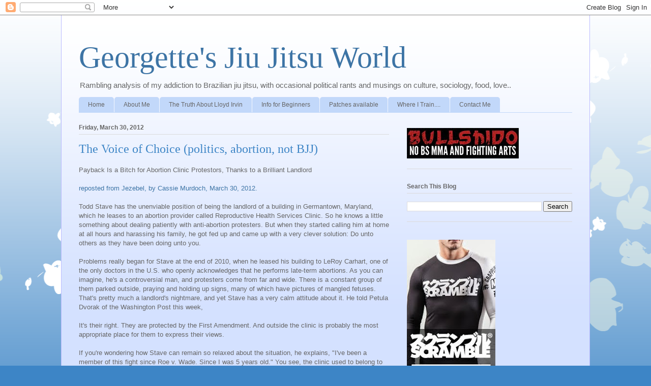

--- FILE ---
content_type: text/html; charset=UTF-8
request_url: https://georgetteoden.blogspot.com/2012/03/
body_size: 34776
content:
<!DOCTYPE html>
<html class='v2' dir='ltr' lang='en'>
<head>
<link href='https://www.blogger.com/static/v1/widgets/335934321-css_bundle_v2.css' rel='stylesheet' type='text/css'/>
<meta content='width=1100' name='viewport'/>
<meta content='text/html; charset=UTF-8' http-equiv='Content-Type'/>
<meta content='blogger' name='generator'/>
<link href='https://georgetteoden.blogspot.com/favicon.ico' rel='icon' type='image/x-icon'/>
<link href='http://georgetteoden.blogspot.com/2012/03/' rel='canonical'/>
<link rel="alternate" type="application/atom+xml" title="Georgette&#39;s Jiu Jitsu World - Atom" href="https://georgetteoden.blogspot.com/feeds/posts/default" />
<link rel="alternate" type="application/rss+xml" title="Georgette&#39;s Jiu Jitsu World - RSS" href="https://georgetteoden.blogspot.com/feeds/posts/default?alt=rss" />
<link rel="service.post" type="application/atom+xml" title="Georgette&#39;s Jiu Jitsu World - Atom" href="https://www.blogger.com/feeds/30740798/posts/default" />
<!--Can't find substitution for tag [blog.ieCssRetrofitLinks]-->
<meta content='http://georgetteoden.blogspot.com/2012/03/' property='og:url'/>
<meta content='Georgette&#39;s Jiu Jitsu World' property='og:title'/>
<meta content='Rambling analysis of my addiction to Brazilian jiu jitsu, with occasional political rants and musings on culture, sociology, food, love..' property='og:description'/>
<title>Georgette's Jiu Jitsu World: March 2012</title>
<style id='page-skin-1' type='text/css'><!--
/*
-----------------------------------------------
Blogger Template Style
Name:     Ethereal
Designer: Jason Morrow
URL:      jasonmorrow.etsy.com
----------------------------------------------- */
/* Content
----------------------------------------------- */
body {
font: normal normal 13px Arial, Tahoma, Helvetica, FreeSans, sans-serif;
color: #666666;
background: #3d85c6 none repeat-x scroll top left;
}
html body .content-outer {
min-width: 0;
max-width: 100%;
width: 100%;
}
a:link {
text-decoration: none;
color: #3d74a5;
}
a:visited {
text-decoration: none;
color: #4d469c;
}
a:hover {
text-decoration: underline;
color: #3d74a5;
}
.main-inner {
padding-top: 15px;
}
.body-fauxcolumn-outer {
background: transparent url(//themes.googleusercontent.com/image?id=0BwVBOzw_-hbMMDZjM2Q4YjctMTY2OC00ZGU2LWJjZDYtODVjOGRiOThlMGQ3) repeat-x scroll top center;
}
.content-fauxcolumns .fauxcolumn-inner {
background: #d4e1ff url(https://resources.blogblog.com/blogblog/data/1kt/ethereal/white-fade.png) repeat-x scroll top left;
border-left: 1px solid #bbbbff;
border-right: 1px solid #bbbbff;
}
/* Flexible Background
----------------------------------------------- */
.content-fauxcolumn-outer .fauxborder-left {
width: 100%;
padding-left: 0;
margin-left: -0;
background-color: transparent;
background-image: none;
background-repeat: no-repeat;
background-position: left top;
}
.content-fauxcolumn-outer .fauxborder-right {
margin-right: -0;
width: 0;
background-color: transparent;
background-image: none;
background-repeat: no-repeat;
background-position: right top;
}
/* Columns
----------------------------------------------- */
.content-inner {
padding: 0;
}
/* Header
----------------------------------------------- */
.header-inner {
padding: 27px 0 3px;
}
.header-inner .section {
margin: 0 35px;
}
.Header h1 {
font: normal normal 60px Times, 'Times New Roman', FreeSerif, serif;
color: #3d74a5;
}
.Header h1 a {
color: #3d74a5;
}
.Header .description {
font-size: 115%;
color: #666666;
}
.header-inner .Header .titlewrapper,
.header-inner .Header .descriptionwrapper {
padding-left: 0;
padding-right: 0;
margin-bottom: 0;
}
/* Tabs
----------------------------------------------- */
.tabs-outer {
position: relative;
background: transparent;
}
.tabs-cap-top, .tabs-cap-bottom {
position: absolute;
width: 100%;
}
.tabs-cap-bottom {
bottom: 0;
}
.tabs-inner {
padding: 0;
}
.tabs-inner .section {
margin: 0 35px;
}
*+html body .tabs-inner .widget li {
padding: 1px;
}
.PageList {
border-bottom: 1px solid #c2d8fa;
}
.tabs-inner .widget li.selected a,
.tabs-inner .widget li a:hover {
position: relative;
-moz-border-radius-topleft: 5px;
-moz-border-radius-topright: 5px;
-webkit-border-top-left-radius: 5px;
-webkit-border-top-right-radius: 5px;
-goog-ms-border-top-left-radius: 5px;
-goog-ms-border-top-right-radius: 5px;
border-top-left-radius: 5px;
border-top-right-radius: 5px;
background: #4eabff none ;
color: #ffffff;
}
.tabs-inner .widget li a {
display: inline-block;
margin: 0;
margin-right: 1px;
padding: .65em 1.5em;
font: normal normal 12px Arial, Tahoma, Helvetica, FreeSans, sans-serif;
color: #666666;
background-color: #c2d8fa;
-moz-border-radius-topleft: 5px;
-moz-border-radius-topright: 5px;
-webkit-border-top-left-radius: 5px;
-webkit-border-top-right-radius: 5px;
-goog-ms-border-top-left-radius: 5px;
-goog-ms-border-top-right-radius: 5px;
border-top-left-radius: 5px;
border-top-right-radius: 5px;
}
/* Headings
----------------------------------------------- */
h2 {
font: normal bold 12px Verdana, Geneva, sans-serif;
color: #666666;
}
/* Widgets
----------------------------------------------- */
.main-inner .column-left-inner {
padding: 0 0 0 20px;
}
.main-inner .column-left-inner .section {
margin-right: 0;
}
.main-inner .column-right-inner {
padding: 0 20px 0 0;
}
.main-inner .column-right-inner .section {
margin-left: 0;
}
.main-inner .section {
padding: 0;
}
.main-inner .widget {
padding: 0 0 15px;
margin: 20px 0;
border-bottom: 1px solid #dbdbdb;
}
.main-inner .widget h2 {
margin: 0;
padding: .6em 0 .5em;
}
.footer-inner .widget h2 {
padding: 0 0 .4em;
}
.main-inner .widget h2 + div, .footer-inner .widget h2 + div {
padding-top: 15px;
}
.main-inner .widget .widget-content {
margin: 0;
padding: 15px 0 0;
}
.main-inner .widget ul, .main-inner .widget #ArchiveList ul.flat {
margin: -15px -15px -15px;
padding: 0;
list-style: none;
}
.main-inner .sidebar .widget h2 {
border-bottom: 1px solid #dbdbdb;
}
.main-inner .widget #ArchiveList {
margin: -15px 0 0;
}
.main-inner .widget ul li, .main-inner .widget #ArchiveList ul.flat li {
padding: .5em 15px;
text-indent: 0;
}
.main-inner .widget #ArchiveList ul li {
padding-top: .25em;
padding-bottom: .25em;
}
.main-inner .widget ul li:first-child, .main-inner .widget #ArchiveList ul.flat li:first-child {
border-top: none;
}
.main-inner .widget ul li:last-child, .main-inner .widget #ArchiveList ul.flat li:last-child {
border-bottom: none;
}
.main-inner .widget .post-body ul {
padding: 0 2.5em;
margin: .5em 0;
list-style: disc;
}
.main-inner .widget .post-body ul li {
padding: 0.25em 0;
margin-bottom: .25em;
color: #666666;
border: none;
}
.footer-inner .widget ul {
padding: 0;
list-style: none;
}
.widget .zippy {
color: #666666;
}
/* Posts
----------------------------------------------- */
.main.section {
margin: 0 20px;
}
body .main-inner .Blog {
padding: 0;
background-color: transparent;
border: none;
}
.main-inner .widget h2.date-header {
border-bottom: 1px solid #dbdbdb;
}
.date-outer {
position: relative;
margin: 15px 0 20px;
}
.date-outer:first-child {
margin-top: 0;
}
.date-posts {
clear: both;
}
.post-outer, .inline-ad {
border-bottom: 1px solid #dbdbdb;
padding: 30px 0;
}
.post-outer {
padding-bottom: 10px;
}
.post-outer:first-child {
padding-top: 0;
border-top: none;
}
.post-outer:last-child, .inline-ad:last-child {
border-bottom: none;
}
.post-body img {
padding: 8px;
}
h3.post-title, h4 {
font: normal normal 24px Times, Times New Roman, serif;
color: #3d85c6;
}
h3.post-title a {
font: normal normal 24px Times, Times New Roman, serif;
color: #3d85c6;
text-decoration: none;
}
h3.post-title a:hover {
color: #3d74a5;
text-decoration: underline;
}
.post-header {
margin: 0 0 1.5em;
}
.post-body {
line-height: 1.4;
}
.post-footer {
margin: 1.5em 0 0;
}
#blog-pager {
padding: 15px;
}
.blog-feeds, .post-feeds {
margin: 1em 0;
text-align: center;
}
.post-outer .comments {
margin-top: 2em;
}
/* Comments
----------------------------------------------- */
.comments .comments-content .icon.blog-author {
background-repeat: no-repeat;
background-image: url([data-uri]);
}
.comments .comments-content .loadmore a {
background: #d4e1ff url(https://resources.blogblog.com/blogblog/data/1kt/ethereal/white-fade.png) repeat-x scroll top left;
}
.comments .comments-content .loadmore a {
border-top: 1px solid #dbdbdb;
border-bottom: 1px solid #dbdbdb;
}
.comments .comment-thread.inline-thread {
background: #d4e1ff url(https://resources.blogblog.com/blogblog/data/1kt/ethereal/white-fade.png) repeat-x scroll top left;
}
.comments .continue {
border-top: 2px solid #dbdbdb;
}
/* Footer
----------------------------------------------- */
.footer-inner {
padding: 30px 0;
overflow: hidden;
}
/* Mobile
----------------------------------------------- */
body.mobile  {
background-size: auto
}
.mobile .body-fauxcolumn-outer {
background: ;
}
.mobile .content-fauxcolumns .fauxcolumn-inner {
opacity: 0.75;
}
.mobile .content-fauxcolumn-outer .fauxborder-right {
margin-right: 0;
}
.mobile-link-button {
background-color: #4eabff;
}
.mobile-link-button a:link, .mobile-link-button a:visited {
color: #ffffff;
}
.mobile-index-contents {
color: #444444;
}
.mobile .body-fauxcolumn-outer {
background-size: 100% auto;
}
.mobile .mobile-date-outer {
border-bottom: transparent;
}
.mobile .PageList {
border-bottom: none;
}
.mobile .tabs-inner .section {
margin: 0;
}
.mobile .tabs-inner .PageList .widget-content {
background: #4eabff none;
color: #ffffff;
}
.mobile .tabs-inner .PageList .widget-content .pagelist-arrow {
border-left: 1px solid #ffffff;
}
.mobile .footer-inner {
overflow: visible;
}
body.mobile .AdSense {
margin: 0 -10px;
}

--></style>
<style id='template-skin-1' type='text/css'><!--
body {
min-width: 1040px;
}
.content-outer, .content-fauxcolumn-outer, .region-inner {
min-width: 1040px;
max-width: 1040px;
_width: 1040px;
}
.main-inner .columns {
padding-left: 0px;
padding-right: 360px;
}
.main-inner .fauxcolumn-center-outer {
left: 0px;
right: 360px;
/* IE6 does not respect left and right together */
_width: expression(this.parentNode.offsetWidth -
parseInt("0px") -
parseInt("360px") + 'px');
}
.main-inner .fauxcolumn-left-outer {
width: 0px;
}
.main-inner .fauxcolumn-right-outer {
width: 360px;
}
.main-inner .column-left-outer {
width: 0px;
right: 100%;
margin-left: -0px;
}
.main-inner .column-right-outer {
width: 360px;
margin-right: -360px;
}
#layout {
min-width: 0;
}
#layout .content-outer {
min-width: 0;
width: 800px;
}
#layout .region-inner {
min-width: 0;
width: auto;
}
body#layout div.add_widget {
padding: 8px;
}
body#layout div.add_widget a {
margin-left: 32px;
}
--></style>
<link href='https://www.blogger.com/dyn-css/authorization.css?targetBlogID=30740798&amp;zx=73cac149-9177-45a4-8ada-aff141cfaef3' media='none' onload='if(media!=&#39;all&#39;)media=&#39;all&#39;' rel='stylesheet'/><noscript><link href='https://www.blogger.com/dyn-css/authorization.css?targetBlogID=30740798&amp;zx=73cac149-9177-45a4-8ada-aff141cfaef3' rel='stylesheet'/></noscript>
<meta name='google-adsense-platform-account' content='ca-host-pub-1556223355139109'/>
<meta name='google-adsense-platform-domain' content='blogspot.com'/>

<!-- data-ad-client=ca-pub-7076916536460753 -->

</head>
<body class='loading variant-blossoms1Blue'>
<div class='navbar section' id='navbar' name='Navbar'><div class='widget Navbar' data-version='1' id='Navbar1'><script type="text/javascript">
    function setAttributeOnload(object, attribute, val) {
      if(window.addEventListener) {
        window.addEventListener('load',
          function(){ object[attribute] = val; }, false);
      } else {
        window.attachEvent('onload', function(){ object[attribute] = val; });
      }
    }
  </script>
<div id="navbar-iframe-container"></div>
<script type="text/javascript" src="https://apis.google.com/js/platform.js"></script>
<script type="text/javascript">
      gapi.load("gapi.iframes:gapi.iframes.style.bubble", function() {
        if (gapi.iframes && gapi.iframes.getContext) {
          gapi.iframes.getContext().openChild({
              url: 'https://www.blogger.com/navbar/30740798?origin\x3dhttps://georgetteoden.blogspot.com',
              where: document.getElementById("navbar-iframe-container"),
              id: "navbar-iframe"
          });
        }
      });
    </script><script type="text/javascript">
(function() {
var script = document.createElement('script');
script.type = 'text/javascript';
script.src = '//pagead2.googlesyndication.com/pagead/js/google_top_exp.js';
var head = document.getElementsByTagName('head')[0];
if (head) {
head.appendChild(script);
}})();
</script>
</div></div>
<div class='body-fauxcolumns'>
<div class='fauxcolumn-outer body-fauxcolumn-outer'>
<div class='cap-top'>
<div class='cap-left'></div>
<div class='cap-right'></div>
</div>
<div class='fauxborder-left'>
<div class='fauxborder-right'></div>
<div class='fauxcolumn-inner'>
</div>
</div>
<div class='cap-bottom'>
<div class='cap-left'></div>
<div class='cap-right'></div>
</div>
</div>
</div>
<div class='content'>
<div class='content-fauxcolumns'>
<div class='fauxcolumn-outer content-fauxcolumn-outer'>
<div class='cap-top'>
<div class='cap-left'></div>
<div class='cap-right'></div>
</div>
<div class='fauxborder-left'>
<div class='fauxborder-right'></div>
<div class='fauxcolumn-inner'>
</div>
</div>
<div class='cap-bottom'>
<div class='cap-left'></div>
<div class='cap-right'></div>
</div>
</div>
</div>
<div class='content-outer'>
<div class='content-cap-top cap-top'>
<div class='cap-left'></div>
<div class='cap-right'></div>
</div>
<div class='fauxborder-left content-fauxborder-left'>
<div class='fauxborder-right content-fauxborder-right'></div>
<div class='content-inner'>
<header>
<div class='header-outer'>
<div class='header-cap-top cap-top'>
<div class='cap-left'></div>
<div class='cap-right'></div>
</div>
<div class='fauxborder-left header-fauxborder-left'>
<div class='fauxborder-right header-fauxborder-right'></div>
<div class='region-inner header-inner'>
<div class='header section' id='header' name='Header'><div class='widget Header' data-version='1' id='Header1'>
<div id='header-inner'>
<div class='titlewrapper'>
<h1 class='title'>
<a href='https://georgetteoden.blogspot.com/'>
Georgette's Jiu Jitsu World
</a>
</h1>
</div>
<div class='descriptionwrapper'>
<p class='description'><span>Rambling analysis of my addiction to Brazilian jiu jitsu, with occasional political rants and musings on culture, sociology, food, love..</span></p>
</div>
</div>
</div></div>
</div>
</div>
<div class='header-cap-bottom cap-bottom'>
<div class='cap-left'></div>
<div class='cap-right'></div>
</div>
</div>
</header>
<div class='tabs-outer'>
<div class='tabs-cap-top cap-top'>
<div class='cap-left'></div>
<div class='cap-right'></div>
</div>
<div class='fauxborder-left tabs-fauxborder-left'>
<div class='fauxborder-right tabs-fauxborder-right'></div>
<div class='region-inner tabs-inner'>
<div class='tabs section' id='crosscol' name='Cross-Column'><div class='widget PageList' data-version='1' id='PageList1'>
<h2>Pages</h2>
<div class='widget-content'>
<ul>
<li>
<a href='https://georgetteoden.blogspot.com/'>Home</a>
</li>
<li>
<a href='https://georgetteoden.blogspot.com/p/about-me.html'>About Me</a>
</li>
<li>
<a href='https://georgetteoden.blogspot.com/p/the-truth-about-lloyd-irvin.html'>The Truth About Lloyd Irvin</a>
</li>
<li>
<a href='https://georgetteoden.blogspot.com/p/info-for-beginners.html'>Info for Beginners</a>
</li>
<li>
<a href='https://georgetteoden.blogspot.com/p/red-menace-patches.html'>Patches available</a>
</li>
<li>
<a href='https://georgetteoden.blogspot.com/p/where-i-train.html'>Where I Train....</a>
</li>
<li>
<a href='https://georgetteoden.blogspot.com/p/contact-me.html'>Contact Me</a>
</li>
</ul>
<div class='clear'></div>
</div>
</div></div>
<div class='tabs no-items section' id='crosscol-overflow' name='Cross-Column 2'></div>
</div>
</div>
<div class='tabs-cap-bottom cap-bottom'>
<div class='cap-left'></div>
<div class='cap-right'></div>
</div>
</div>
<div class='main-outer'>
<div class='main-cap-top cap-top'>
<div class='cap-left'></div>
<div class='cap-right'></div>
</div>
<div class='fauxborder-left main-fauxborder-left'>
<div class='fauxborder-right main-fauxborder-right'></div>
<div class='region-inner main-inner'>
<div class='columns fauxcolumns'>
<div class='fauxcolumn-outer fauxcolumn-center-outer'>
<div class='cap-top'>
<div class='cap-left'></div>
<div class='cap-right'></div>
</div>
<div class='fauxborder-left'>
<div class='fauxborder-right'></div>
<div class='fauxcolumn-inner'>
</div>
</div>
<div class='cap-bottom'>
<div class='cap-left'></div>
<div class='cap-right'></div>
</div>
</div>
<div class='fauxcolumn-outer fauxcolumn-left-outer'>
<div class='cap-top'>
<div class='cap-left'></div>
<div class='cap-right'></div>
</div>
<div class='fauxborder-left'>
<div class='fauxborder-right'></div>
<div class='fauxcolumn-inner'>
</div>
</div>
<div class='cap-bottom'>
<div class='cap-left'></div>
<div class='cap-right'></div>
</div>
</div>
<div class='fauxcolumn-outer fauxcolumn-right-outer'>
<div class='cap-top'>
<div class='cap-left'></div>
<div class='cap-right'></div>
</div>
<div class='fauxborder-left'>
<div class='fauxborder-right'></div>
<div class='fauxcolumn-inner'>
</div>
</div>
<div class='cap-bottom'>
<div class='cap-left'></div>
<div class='cap-right'></div>
</div>
</div>
<!-- corrects IE6 width calculation -->
<div class='columns-inner'>
<div class='column-center-outer'>
<div class='column-center-inner'>
<div class='main section' id='main' name='Main'><div class='widget Blog' data-version='1' id='Blog1'>
<div class='blog-posts hfeed'>

          <div class="date-outer">
        
<h2 class='date-header'><span>Friday, March 30, 2012</span></h2>

          <div class="date-posts">
        
<div class='post-outer'>
<div class='post hentry uncustomized-post-template' itemprop='blogPost' itemscope='itemscope' itemtype='http://schema.org/BlogPosting'>
<meta content='30740798' itemprop='blogId'/>
<meta content='442572286167600906' itemprop='postId'/>
<a name='442572286167600906'></a>
<h3 class='post-title entry-title' itemprop='name'>
<a href='https://georgetteoden.blogspot.com/2012/03/voice-of-choice-politics-abortion-not.html'>The Voice of Choice (politics, abortion, not BJJ)</a>
</h3>
<div class='post-header'>
<div class='post-header-line-1'></div>
</div>
<div class='post-body entry-content' id='post-body-442572286167600906' itemprop='description articleBody'>
Payback Is a Bitch for Abortion Clinic Protestors, Thanks to a Brilliant Landlord<br />
<br />
<a href="http://jezebel.com/5897699/brilliant-abortion-clinic-landlord-teaches-protesters-that-payback-is-a-bitch">reposted from Jezebel, by Cassie Murdoch, March 30, 2012.</a><br />
<br />
Todd Stave has the unenviable position of being the landlord of a building in Germantown, Maryland, which he leases to an abortion provider called Reproductive Health Services Clinic. So he knows a little something about dealing patiently with anti-abortion protesters. But when they started calling him at home at all hours and harassing his family, he got fed up and came up with a very clever solution: Do unto others as they have been doing unto you.<br />
<br />
Problems really began for Stave at the end of 2010, when he leased his building to LeRoy Carhart, one of the only doctors in the U.S. who openly acknowledges that he performs late-term abortions. As you can imagine, he's a controversial man, and protesters come from far and wide. There is a constant group of them parked outside, praying and holding up signs, many of which have pictures of mangled fetuses. That's pretty much a landlord's nightmare, and yet Stave has a very calm attitude about it. He told Petula Dvorak of the Washington Post this week,<br />
<br />
    It's their right. They are protected by the First Amendment. And outside the clinic is probably the most appropriate place for them to express their views.<br />
<br />
If you're wondering how Stave can remain so relaxed about the situation, he explains, "I've been a member of this fight since Roe v. Wade. Since I was 5 years old." You see, the clinic used to belong to his father, and then his sister ran it. When he was younger, the office was firebombed, and protesters were often gathered outside his dad's house. So he's used to a certain level of harassment and he'll tolerate it &#8212; but only up to a point. And recently, the usually calm, cool, and collected Stave was pushed to his limit.<br />
<br />
It's common practice for anti-abortion protesters to disseminate doctors' personal information and urge people to harass them&#8212;and it can clearly go far beyond that, as with the 2009 murder of Dr. George Tiller in Kansas. LeRoy Carhart, who's now in Stave's clinic, had his Nebraska farm burned to the ground back in 1991. But protesters in Maryland figured out they could start targeting Stave for owning the clinic's property. He was largely unfazed by this campaign, until last fall when they took it too far. On his daughter's first day in middle school, a large group of people <a href="http://www.washingtonpost.com/national/health-science/anti-abortion-protesters-target-clinics-landlord-outside-childs-md-school/2011/09/12/gIQAn8z2NK_story.html">protested outside her school,</a> and then they showed up again for back-to-school night. They were naturally carrying signs with his name and contact info and those nasty pictures of fetuses.<br />
<br />
Stave was furious, and then it got even worse. Dozens of the protestors began calling him at home, around the clock. His friends wanted to help him fight back; that's when Stave had the brilliant idea of turning the tables on his tormentors. He began recording the names and numbers of the assholes who called, and then he gave the list of info to his friends and asked them to call these people back on his behalf. Shazam! And the really smart part was that when someone from Team Stave called, they always took the high road. He explains,<br />
<br />
    In a very calm, very respectful voice, they said that the Stave family thanks you for your prayers. They cannot terminate the lease, and they do not want to. They support women's rights.<br />
<br />
Genius. While it was initially only a few friends doing the calling, the group quickly expanded. Soon, he was up to having 1,000 callers at his disposal. And they got crafty too. They'd look up information on the people who'd placed unwanted calls to Stave, and then when they called, they'd drop the names of the person's children or their school into the conversation. They'd also, said Stave, "tell them that we bless their home on such and such street," and then name their address. Are you getting shivers up you're spine yet? Stave's calling force became so powerful that sometimes he was able to hammer an unwanted caller with up to 5,000 calls in return. Looks like two can play at this game, stalkers.<br />
<br />
Stave's approach was so appealing that he was flooded with people from all over wanting to help. So he organized <a href="http://vochoice.org/">Voice of Choice</a>, which now has about 3,000 volunteers. They don't just fight back for Stave anymore. They'll make calls on behalf of whoever is being bullied by anti-abortion protesters, whether it's a doctor or a landlord or their family.<br />
<br />
When asked if he thought this method of payback was harsh, Stave said no: "We gave them back what they gave us." Actually, not even. You gave back a mild, family-friendly version of what they gave to you. You proved to them that you know where they live and who their children are, but you didn't show up at their homes and schools and threaten them. You didn't come onto their lawn with posters detailing terrible imaginary things that they've done. You're serving up Revenge Lite&#8482;: Tastes great, less killing.<br />
<br />
What's more, Stave is strict about who <a href="http://vochoice.org/">Voice of Choice</a> will make calls for. If it's just run-of-the-mill protests outside clinics, he won't help them because he believes in people's First Amendment right to be out there saying what's on their mind. Protestors must be personally harassing doctors or landlords in order for Stave to step in. If only abortion opponents had the same respect for people doing what they were allowed by law to do. Ahem.<br />
<br />
So this is the part where the evil bullies who've plagued him (and others) at all hours of the day or night learn their lesson after having a taste of their own medicine, right? Yep, yep. They all realized they were being horrible, and now every anti-abortion protester is treating their pro-choice opponents with the utmost respect. HA. No. Actually this is the part in the story where it gets much worse. Ready?<br />
<br />
Since <a href="http://vochoice.org/">Voice of Choice</a> has been such a success, Stave was honored by NARAL in California last week. Knowing that he was going to be out of town receiving the award, his personal band of haters chose that moment to canvass his neighborhood with fliers that had a photo of Stave in a Nazi uniform, photos of Holocaust victims, and bloody fetuses. [Pause for a brief rage-stroke intermission.] Of course, the fliers had Stave's contact information&#8212;and all of the phone numbers and addresses for other members of his family.<br />
<br />
This goes without saying but, nevertheless: This is so incredibly fucked up. First of all, the guy owns a building, not a concentration camp. Second of all, what kind of person picks up a flier like that and thinks, "I need to get in touch with this Nazi!" God help us all.<br />
<br />
Obviously Stave's daughter and all of his neighbors saw the fliers, but the contact information for Stave's family members must have been spread around. Because on Monday an abortion protestor showed up at the dental office owned by Stave's brother-in-law and began doing his abortion-protestor routine outside. That's such a great idea &#8212; I'm sure the random patient walking in for a cleaning is totally going to make the connection that the dentist's brother-in-law owns a building where there's an abortion clinic, and therefore abortion is wrong. At this point, Stave was back in town, so he went over to confront the protestor. And when he got there, the creep said, "How was your trip to San Francisco?" Deep inhale, slow exhale.<br />
<br />
It is amazing that people like Stave have fortitude to stand up to psychos like this coming at them from every direction, but thank heavens they do, because, honestly, the thought that these protesters get away with so much is sickening. It's hard to know where these nutcases will end when it comes to making Stave's life a living hell&#8212;but it's probably not going to get any better now that he's getting more and more national media attention.<br />
<br />
At least we know he's got plenty of backup from <a href="http://vochoice.org/">Voice of Choice</a>. The worse these people get, the longer VoC can keep them on the phone, telling them all about the many "blessings and prayers" they're sending to their home addresses and to the locations of their children's daycare centers. Then everyone will be so busy making and receiving calls that they'll have less time to spend protesting outside clinics. And maybe in the future, we'll get to a magical place where both sides are talking to each other 100 percent of the time, and a woman will be able to walk right up to the front door of an abortion clinic without being harassed&#8212;because everyone will be so busy talking on the phone to their enemies to notice or care what she's choosing to do with her body.<br />
<br />
<a href="http://www.washingtonpost.com/local/a-clinics-landlord-turns-the-tables-on-anti-abortion-protesters/2012/03/29/gIQAThgwiS_story_1.html">Read more about it here.</a>
<div style='clear: both;'></div>
</div>
<div class='post-footer'>
<div class='post-footer-line post-footer-line-1'>
<span class='post-author vcard'>
</span>
<span class='post-timestamp'>
</span>
<span class='post-comment-link'>
<a class='comment-link' href='https://www.blogger.com/comment/fullpage/post/30740798/442572286167600906' onclick=''>
No comments:
  </a>
</span>
<span class='post-icons'>
<span class='item-control blog-admin pid-1029598408'>
<a href='https://www.blogger.com/post-edit.g?blogID=30740798&postID=442572286167600906&from=pencil' title='Edit Post'>
<img alt='' class='icon-action' height='18' src='https://resources.blogblog.com/img/icon18_edit_allbkg.gif' width='18'/>
</a>
</span>
</span>
<div class='post-share-buttons goog-inline-block'>
<a class='goog-inline-block share-button sb-email' href='https://www.blogger.com/share-post.g?blogID=30740798&postID=442572286167600906&target=email' target='_blank' title='Email This'><span class='share-button-link-text'>Email This</span></a><a class='goog-inline-block share-button sb-blog' href='https://www.blogger.com/share-post.g?blogID=30740798&postID=442572286167600906&target=blog' onclick='window.open(this.href, "_blank", "height=270,width=475"); return false;' target='_blank' title='BlogThis!'><span class='share-button-link-text'>BlogThis!</span></a><a class='goog-inline-block share-button sb-twitter' href='https://www.blogger.com/share-post.g?blogID=30740798&postID=442572286167600906&target=twitter' target='_blank' title='Share to X'><span class='share-button-link-text'>Share to X</span></a><a class='goog-inline-block share-button sb-facebook' href='https://www.blogger.com/share-post.g?blogID=30740798&postID=442572286167600906&target=facebook' onclick='window.open(this.href, "_blank", "height=430,width=640"); return false;' target='_blank' title='Share to Facebook'><span class='share-button-link-text'>Share to Facebook</span></a><a class='goog-inline-block share-button sb-pinterest' href='https://www.blogger.com/share-post.g?blogID=30740798&postID=442572286167600906&target=pinterest' target='_blank' title='Share to Pinterest'><span class='share-button-link-text'>Share to Pinterest</span></a>
</div>
</div>
<div class='post-footer-line post-footer-line-2'>
<span class='post-labels'>
</span>
</div>
<div class='post-footer-line post-footer-line-3'>
<span class='post-location'>
</span>
</div>
</div>
</div>
</div>

          </div></div>
        

          <div class="date-outer">
        
<h2 class='date-header'><span>Thursday, March 29, 2012</span></h2>

          <div class="date-posts">
        
<div class='post-outer'>
<div class='post hentry uncustomized-post-template' itemprop='blogPost' itemscope='itemscope' itemtype='http://schema.org/BlogPosting'>
<meta content='https://i.ytimg.com/vi/eg8W3v_DbhA/hqdefault.jpg' itemprop='image_url'/>
<meta content='30740798' itemprop='blogId'/>
<meta content='7072104779661617308' itemprop='postId'/>
<a name='7072104779661617308'></a>
<h3 class='post-title entry-title' itemprop='name'>
<a href='https://georgetteoden.blogspot.com/2012/03/brazilian-legs-drill.html'>The Brazilian Legs Drill</a>
</h3>
<div class='post-header'>
<div class='post-header-line-1'></div>
</div>
<div class='post-body entry-content' id='post-body-7072104779661617308' itemprop='description articleBody'>
Relearned it in class Monday night, and been putting it into use ever since... :)  Donald suggested we watch the Zak v Kron match to see it in action-- but maybe I have the wrong Zak v. Kron or maybe I'm distracted with work, because I'm not seeing it here!  Tell me if I'm wrong!<br />
<br />
<iframe width="560" height="315" src="//www.youtube.com/embed/eg8W3v_DbhA" frameborder="0" allowfullscreen></iframe><br />
<br />
Shoutout to teammate Travis Orr, competing at his first Pan as a brownbelt this weekend.  Are you watching it on BudoVideos?  I am curious how it will work as I've heard they'll be streaming all the matches, all the time... that's a damn lot of work!  And good luck to everyone else I know competing this year-- Mallory, Jennifer, Dolph, Gianni, the Evil Twins Christopher and Christian... Wish I could be there to cheer you on, maybe next year!<br />
<br />
Also, a cool list from Inner BJJ of <a href=" http://www.humanresourcesdegree.com/top-50-jiu-jitsu-blogs">the 50 top BJJ blogs.</a><br />
<br />
While I'm here-- this is what I'm making for dinner tonight.  <br />
<br />
Hoisin Pork with Napa Cabbage<br />
serves 4; 290 calories per serving<br />
<br />
<div class="separator" style="clear: both; text-align: center;"><a href="https://blogger.googleusercontent.com/img/b/R29vZ2xl/AVvXsEifHNlqwSL_8lOHduyu4iHlcTLBo1NXAV1v-e8F1jxap2uAy0pSbYocX2E9Ddjj7wgBG_hbu8XVDlJeNao9mia_WxlTBWDagHlHIqRvFc3Jn4_DgZ3b-O8M2eQ6wF9za1WSLtuy/s1600/1hoisinpork.jpg" imageanchor="1" style="margin-left:1em; margin-right:1em"><img border="0" height="265" src="https://blogger.googleusercontent.com/img/b/R29vZ2xl/AVvXsEifHNlqwSL_8lOHduyu4iHlcTLBo1NXAV1v-e8F1jxap2uAy0pSbYocX2E9Ddjj7wgBG_hbu8XVDlJeNao9mia_WxlTBWDagHlHIqRvFc3Jn4_DgZ3b-O8M2eQ6wF9za1WSLtuy/s400/1hoisinpork.jpg" width="270" /></a></div><br />
1 lb. pork tenderloin, cut into 1/4-inch-thick strips (about 3 inches long)<br />
1 tsp. kosher salt; more to taste<br />
3 Tbs. hoisin sauce <br />
2 Tbs. soy sauce<br />
1 Tbs. balsamic vinegar<br />
3 Tbs. canola or peanut oil<br />
2 tsp. minced garlic<br />
6 cups napa cabbage, cut into 1-1/2-inch pieces (about 3/4 lb.)<br />
1 red bell pepper, cored, thinly sliced, and cut into 2- to 3-inch lengths<br />
1/4 cup thinly sliced green onions<br />
<br />
In a large bowl, season the pork with 1/2 tsp. of the salt. In a small bowl, mix the hoisin sauce, soy sauce, and vinegar.<br />
<br />
Heat 2 Tbs. of the oil in a 12-inch nonstick skillet or large stir-fry pan over medium-high heat until shimmering hot. Add the pork and cook, stirring, until it browns and loses most of its raw appearance, about 2 minutes. Transfer to a plate.<br />
<br />
Add the remaining 1 Tbs. oil to the skillet. Add the garlic, and once it begins to sizzle, add the cabbage and pepper. Sprinkle with the remaining 1/2 tsp. salt and cook, stirring, until the cabbage starts to wilt, about 2 minutes.<br />
<br />
Add the hoisin mixture, the pork, and half of the green onion and cook, tossing, until heated through, about 1 minute. Let sit for 2 minutes off the heat (the cabbage will exude some liquid and form a rich broth), toss well again, and serve sprinkled with the remaining green onion.
<div style='clear: both;'></div>
</div>
<div class='post-footer'>
<div class='post-footer-line post-footer-line-1'>
<span class='post-author vcard'>
</span>
<span class='post-timestamp'>
</span>
<span class='post-comment-link'>
<a class='comment-link' href='https://www.blogger.com/comment/fullpage/post/30740798/7072104779661617308' onclick=''>
15 comments:
  </a>
</span>
<span class='post-icons'>
<span class='item-control blog-admin pid-1029598408'>
<a href='https://www.blogger.com/post-edit.g?blogID=30740798&postID=7072104779661617308&from=pencil' title='Edit Post'>
<img alt='' class='icon-action' height='18' src='https://resources.blogblog.com/img/icon18_edit_allbkg.gif' width='18'/>
</a>
</span>
</span>
<div class='post-share-buttons goog-inline-block'>
<a class='goog-inline-block share-button sb-email' href='https://www.blogger.com/share-post.g?blogID=30740798&postID=7072104779661617308&target=email' target='_blank' title='Email This'><span class='share-button-link-text'>Email This</span></a><a class='goog-inline-block share-button sb-blog' href='https://www.blogger.com/share-post.g?blogID=30740798&postID=7072104779661617308&target=blog' onclick='window.open(this.href, "_blank", "height=270,width=475"); return false;' target='_blank' title='BlogThis!'><span class='share-button-link-text'>BlogThis!</span></a><a class='goog-inline-block share-button sb-twitter' href='https://www.blogger.com/share-post.g?blogID=30740798&postID=7072104779661617308&target=twitter' target='_blank' title='Share to X'><span class='share-button-link-text'>Share to X</span></a><a class='goog-inline-block share-button sb-facebook' href='https://www.blogger.com/share-post.g?blogID=30740798&postID=7072104779661617308&target=facebook' onclick='window.open(this.href, "_blank", "height=430,width=640"); return false;' target='_blank' title='Share to Facebook'><span class='share-button-link-text'>Share to Facebook</span></a><a class='goog-inline-block share-button sb-pinterest' href='https://www.blogger.com/share-post.g?blogID=30740798&postID=7072104779661617308&target=pinterest' target='_blank' title='Share to Pinterest'><span class='share-button-link-text'>Share to Pinterest</span></a>
</div>
</div>
<div class='post-footer-line post-footer-line-2'>
<span class='post-labels'>
</span>
</div>
<div class='post-footer-line post-footer-line-3'>
<span class='post-location'>
</span>
</div>
</div>
</div>
</div>

          </div></div>
        

          <div class="date-outer">
        
<h2 class='date-header'><span>Monday, March 26, 2012</span></h2>

          <div class="date-posts">
        
<div class='post-outer'>
<div class='post hentry uncustomized-post-template' itemprop='blogPost' itemscope='itemscope' itemtype='http://schema.org/BlogPosting'>
<meta content='30740798' itemprop='blogId'/>
<meta content='4835478308248713862' itemprop='postId'/>
<a name='4835478308248713862'></a>
<h3 class='post-title entry-title' itemprop='name'>
<a href='https://georgetteoden.blogspot.com/2012/03/check-out-science-of-skill.html'>Check out the Science of Skill!</a>
</h3>
<div class='post-header'>
<div class='post-header-line-1'></div>
</div>
<div class='post-body entry-content' id='post-body-4835478308248713862' itemprop='description articleBody'>
I was recently interviewed as a "top BJJ nerd" by Dan over at <a href="http://scienceofskill.com/2012/03/top-bjj-nerd-blogs-georgettes-world/">ScienceofSkill</a> and I have to say, it's a mesmerizing blog.  Mesmerizing because he links to so much cool stuff, and subdivides his content nicely too.  There's a section on MicroBJJ for the little guy (and of course, sections about Robson Moura and the Mendes Brothers) as well as performance psychology, skill acquisition, fight strategy... I really dig it :)  So I've added Dan's blog to my blogroll (and to my list of reasons the workday doesn't seem to have enough time in it...)<br />
<br />
Hope you all had a good weekend, I did!  Excited to see off one of my teammates, Travis, who's competing at the Pan in just a couple days... excited to put into use some new butterfly stuff... did some gardening and cleaned up flower beds that exploded in weeds with all the rain we've had.. also helped my husband install our new oven (and promptly baked cookies in it, just to test it out!)<br />
<br />
I will say it's been heaven to train at my new academy.  For one thing, I know you'll say bad idea, but I don't feel like I have to take charge of my own training any more.  I don't agonize over what my goals should be or what I should be working on next, because I have that much faith in my instructor.  I guess it could be seen as lazy? but I'm perfectly content to work on what he tells me to, in the order he chooses to present it.  Because I have so much trust in his judgment, and I believe he truly watches us and cares that we're digesting the material, and he's giving it to us in the best order for us to grasp it conceptually.  It's also awesome because he rolls with all of us.  It's a miserable feeling, in a way, because I'm sure I'm revealing how little progress I'm making or how poorly I am applying his lessons-- but he's very patient, and if I ask questions in the middle, he'll give suggestions and hints.  So I feel like there's a finger on the pulse of the academy.  Good hands on the reins.  Whatever lame analogy I can come up with on a Monday morning.<br />
<br />
When I should be working!<br />
<br />
The Raptor gi has been worn a bunch, so it's ready for review.  I'm about halfway through Emily Kwok's DVD, the B12 instructional, and 1/4 of the way through Drysdale's no-gi one as well.  Coming soon, as soon as I can!<br />
<br />
G
<div style='clear: both;'></div>
</div>
<div class='post-footer'>
<div class='post-footer-line post-footer-line-1'>
<span class='post-author vcard'>
</span>
<span class='post-timestamp'>
</span>
<span class='post-comment-link'>
<a class='comment-link' href='https://www.blogger.com/comment/fullpage/post/30740798/4835478308248713862' onclick=''>
1 comment:
  </a>
</span>
<span class='post-icons'>
<span class='item-control blog-admin pid-1029598408'>
<a href='https://www.blogger.com/post-edit.g?blogID=30740798&postID=4835478308248713862&from=pencil' title='Edit Post'>
<img alt='' class='icon-action' height='18' src='https://resources.blogblog.com/img/icon18_edit_allbkg.gif' width='18'/>
</a>
</span>
</span>
<div class='post-share-buttons goog-inline-block'>
<a class='goog-inline-block share-button sb-email' href='https://www.blogger.com/share-post.g?blogID=30740798&postID=4835478308248713862&target=email' target='_blank' title='Email This'><span class='share-button-link-text'>Email This</span></a><a class='goog-inline-block share-button sb-blog' href='https://www.blogger.com/share-post.g?blogID=30740798&postID=4835478308248713862&target=blog' onclick='window.open(this.href, "_blank", "height=270,width=475"); return false;' target='_blank' title='BlogThis!'><span class='share-button-link-text'>BlogThis!</span></a><a class='goog-inline-block share-button sb-twitter' href='https://www.blogger.com/share-post.g?blogID=30740798&postID=4835478308248713862&target=twitter' target='_blank' title='Share to X'><span class='share-button-link-text'>Share to X</span></a><a class='goog-inline-block share-button sb-facebook' href='https://www.blogger.com/share-post.g?blogID=30740798&postID=4835478308248713862&target=facebook' onclick='window.open(this.href, "_blank", "height=430,width=640"); return false;' target='_blank' title='Share to Facebook'><span class='share-button-link-text'>Share to Facebook</span></a><a class='goog-inline-block share-button sb-pinterest' href='https://www.blogger.com/share-post.g?blogID=30740798&postID=4835478308248713862&target=pinterest' target='_blank' title='Share to Pinterest'><span class='share-button-link-text'>Share to Pinterest</span></a>
</div>
</div>
<div class='post-footer-line post-footer-line-2'>
<span class='post-labels'>
</span>
</div>
<div class='post-footer-line post-footer-line-3'>
<span class='post-location'>
</span>
</div>
</div>
</div>
</div>

          </div></div>
        

          <div class="date-outer">
        
<h2 class='date-header'><span>Wednesday, March 21, 2012</span></h2>

          <div class="date-posts">
        
<div class='post-outer'>
<div class='post hentry uncustomized-post-template' itemprop='blogPost' itemscope='itemscope' itemtype='http://schema.org/BlogPosting'>
<meta content='30740798' itemprop='blogId'/>
<meta content='6734513341012935674' itemprop='postId'/>
<a name='6734513341012935674'></a>
<h3 class='post-title entry-title' itemprop='name'>
<a href='https://georgetteoden.blogspot.com/2012/03/spring-cleaning-cookies.html'>Spring cleaning cookies.</a>
</h3>
<div class='post-header'>
<div class='post-header-line-1'></div>
</div>
<div class='post-body entry-content' id='post-body-6734513341012935674' itemprop='description articleBody'>
Ingredients<br />
<br />
    1 cup butter, softened<br />
    1 cup white sugar<br />
    1 cup light brown sugar<br />
    2 eggs<br />
    2 tablespoons evaporated milk (or regular milk)<br />
    2 teaspoons vanilla extract (or maple flavor is good too)<br />
    2 cups all-purpose flour<br />
    1 teaspoon baking powder<br />
    1 teaspoon baking soda<br />
    1/2 teaspoon salt<br />
    1 1/2 cups rolled oats<br />
    1 1/2 cups semisweet chocolate chips<br />
    1 cup flaked coconut<br />
    1 cup chopped pecans<br />
<br />
Directions<br />
<br />
    Preheat the oven to 375. Line cookie sheets with parchment paper.<br />
    In a large bowl, cream together the butter, white sugar and brown sugar until light and fluffy. Beat in the eggs one at a time, then stir in the evaporated milk and vanilla. Combine the flour, baking powder, baking soda and salt; stir into the sugar mixture till just barely combined (do not overmix, you'll have tough cookies). Mix in the oats, chocolate chips, coconut and pecans. Drop by rounded tablespoonfuls onto the prepared cookie sheets. Cookies should be spaced about 2 inches apart.<br />
    Bake for 10 to 15 minutes in the preheated oven, until golden brown but still soft looking. Cool slightly on cookie sheets before removing to wire racks to cool completely.
<div style='clear: both;'></div>
</div>
<div class='post-footer'>
<div class='post-footer-line post-footer-line-1'>
<span class='post-author vcard'>
</span>
<span class='post-timestamp'>
</span>
<span class='post-comment-link'>
<a class='comment-link' href='https://www.blogger.com/comment/fullpage/post/30740798/6734513341012935674' onclick=''>
1 comment:
  </a>
</span>
<span class='post-icons'>
<span class='item-control blog-admin pid-1029598408'>
<a href='https://www.blogger.com/post-edit.g?blogID=30740798&postID=6734513341012935674&from=pencil' title='Edit Post'>
<img alt='' class='icon-action' height='18' src='https://resources.blogblog.com/img/icon18_edit_allbkg.gif' width='18'/>
</a>
</span>
</span>
<div class='post-share-buttons goog-inline-block'>
<a class='goog-inline-block share-button sb-email' href='https://www.blogger.com/share-post.g?blogID=30740798&postID=6734513341012935674&target=email' target='_blank' title='Email This'><span class='share-button-link-text'>Email This</span></a><a class='goog-inline-block share-button sb-blog' href='https://www.blogger.com/share-post.g?blogID=30740798&postID=6734513341012935674&target=blog' onclick='window.open(this.href, "_blank", "height=270,width=475"); return false;' target='_blank' title='BlogThis!'><span class='share-button-link-text'>BlogThis!</span></a><a class='goog-inline-block share-button sb-twitter' href='https://www.blogger.com/share-post.g?blogID=30740798&postID=6734513341012935674&target=twitter' target='_blank' title='Share to X'><span class='share-button-link-text'>Share to X</span></a><a class='goog-inline-block share-button sb-facebook' href='https://www.blogger.com/share-post.g?blogID=30740798&postID=6734513341012935674&target=facebook' onclick='window.open(this.href, "_blank", "height=430,width=640"); return false;' target='_blank' title='Share to Facebook'><span class='share-button-link-text'>Share to Facebook</span></a><a class='goog-inline-block share-button sb-pinterest' href='https://www.blogger.com/share-post.g?blogID=30740798&postID=6734513341012935674&target=pinterest' target='_blank' title='Share to Pinterest'><span class='share-button-link-text'>Share to Pinterest</span></a>
</div>
</div>
<div class='post-footer-line post-footer-line-2'>
<span class='post-labels'>
</span>
</div>
<div class='post-footer-line post-footer-line-3'>
<span class='post-location'>
</span>
</div>
</div>
</div>
</div>

          </div></div>
        

          <div class="date-outer">
        
<h2 class='date-header'><span>Tuesday, March 20, 2012</span></h2>

          <div class="date-posts">
        
<div class='post-outer'>
<div class='post hentry uncustomized-post-template' itemprop='blogPost' itemscope='itemscope' itemtype='http://schema.org/BlogPosting'>
<meta content='30740798' itemprop='blogId'/>
<meta content='8649915667255313477' itemprop='postId'/>
<a name='8649915667255313477'></a>
<h3 class='post-title entry-title' itemprop='name'>
<a href='https://georgetteoden.blogspot.com/2012/03/stupid-criminal.html'>Stupid criminal!</a>
</h3>
<div class='post-header'>
<div class='post-header-line-1'></div>
</div>
<div class='post-body entry-content' id='post-body-8649915667255313477' itemprop='description articleBody'>
Prosecutor friend in another state just emailed me:<br />
<br />
I was told when I started at this job that by the time we catch a rapist in [my state], it was estimated he had raped six times... Curiously, I just handled a case where the rapist (who was walked in on by a roommate in mid-act and fled) was recognized by that roommate a couple of months later when the rapist walked into her rape counseling center in [large urban city] to volunteer as a counselor.  They gave him a bottle of water at the rape crisis center as they interviewed him, swapped out the bottle as he toured the facility, then matched his DNA from the bottle with his semen from that rape (one of several he ended up matching for).<br />
<br />
I was so proud of that counselor and their cool-headedness... I could kiss them.<br />
<br />
<br />
<div style='clear: both;'></div>
</div>
<div class='post-footer'>
<div class='post-footer-line post-footer-line-1'>
<span class='post-author vcard'>
</span>
<span class='post-timestamp'>
</span>
<span class='post-comment-link'>
<a class='comment-link' href='https://www.blogger.com/comment/fullpage/post/30740798/8649915667255313477' onclick=''>
4 comments:
  </a>
</span>
<span class='post-icons'>
<span class='item-control blog-admin pid-1029598408'>
<a href='https://www.blogger.com/post-edit.g?blogID=30740798&postID=8649915667255313477&from=pencil' title='Edit Post'>
<img alt='' class='icon-action' height='18' src='https://resources.blogblog.com/img/icon18_edit_allbkg.gif' width='18'/>
</a>
</span>
</span>
<div class='post-share-buttons goog-inline-block'>
<a class='goog-inline-block share-button sb-email' href='https://www.blogger.com/share-post.g?blogID=30740798&postID=8649915667255313477&target=email' target='_blank' title='Email This'><span class='share-button-link-text'>Email This</span></a><a class='goog-inline-block share-button sb-blog' href='https://www.blogger.com/share-post.g?blogID=30740798&postID=8649915667255313477&target=blog' onclick='window.open(this.href, "_blank", "height=270,width=475"); return false;' target='_blank' title='BlogThis!'><span class='share-button-link-text'>BlogThis!</span></a><a class='goog-inline-block share-button sb-twitter' href='https://www.blogger.com/share-post.g?blogID=30740798&postID=8649915667255313477&target=twitter' target='_blank' title='Share to X'><span class='share-button-link-text'>Share to X</span></a><a class='goog-inline-block share-button sb-facebook' href='https://www.blogger.com/share-post.g?blogID=30740798&postID=8649915667255313477&target=facebook' onclick='window.open(this.href, "_blank", "height=430,width=640"); return false;' target='_blank' title='Share to Facebook'><span class='share-button-link-text'>Share to Facebook</span></a><a class='goog-inline-block share-button sb-pinterest' href='https://www.blogger.com/share-post.g?blogID=30740798&postID=8649915667255313477&target=pinterest' target='_blank' title='Share to Pinterest'><span class='share-button-link-text'>Share to Pinterest</span></a>
</div>
</div>
<div class='post-footer-line post-footer-line-2'>
<span class='post-labels'>
</span>
</div>
<div class='post-footer-line post-footer-line-3'>
<span class='post-location'>
</span>
</div>
</div>
</div>
</div>

          </div></div>
        

          <div class="date-outer">
        
<h2 class='date-header'><span>Monday, March 19, 2012</span></h2>

          <div class="date-posts">
        
<div class='post-outer'>
<div class='post hentry uncustomized-post-template' itemprop='blogPost' itemscope='itemscope' itemtype='http://schema.org/BlogPosting'>
<meta content='https://blogger.googleusercontent.com/img/b/R29vZ2xl/AVvXsEgIcCXsDVH7fuOZd390bdw2-qvlx3IFfcqmlAY3TJuQdMEwYfbE-gqGftF_IisyrTD8rjQmlMShZtEC8K9uweSP1l2s3DioMAWV34-mthQbH6fdknJHg7KGPwKezNoqTWjsrcGY/s400/111vietnamese-chicken-salad.jpg' itemprop='image_url'/>
<meta content='30740798' itemprop='blogId'/>
<meta content='7901282600875916238' itemprop='postId'/>
<a name='7901282600875916238'></a>
<h3 class='post-title entry-title' itemprop='name'>
<a href='https://georgetteoden.blogspot.com/2012/03/exhilarating-weekend.html'>Exhilarating weekend!</a>
</h3>
<div class='post-header'>
<div class='post-header-line-1'></div>
</div>
<div class='post-body entry-content' id='post-body-7901282600875916238' itemprop='description articleBody'>
I had a great weekend :)<br />
<br />
I got to train twice-- a good review class on Saturday, covering high guard armbars when they stand up in your guard, or omoplatas and the omoplata sweep as an option.  I had a really fun training partner who was encouraging and didn't make me feel stupid, which was awesome.  Because my omoplata sweep?  It looks more like I'm having an epileptic fit on the edge of a cliff and my partner has to pull me back from the brink of death.<br />
<br />
And then afterwards, we did some king of the hill stuff that reminded me how far I have to go even against blue belts.  (Of course, they're badass blues who trained with my instructor all summer, but they were able to crush me before that too.  Not to mention the purples and browns!)<br />
<br />
Then Sunday was good positional sparring without really any rest between rounds, for a solid hour.  <br />
<br />
I have been super depressed over the whole fertility thing lately.  I don't know if "this month" worked or not (give me a couple days) but I've been so sure (based on doctors' opinions, reading, research etc) that I just can't get pregnant on my own that I even bailed on my "no caffeine and take it easy" plan... on Saturday even though my heartrate got up to 140 I only sat out one round, and after class I had half a coke.  I know, not exactly deep sin, but picture me living the cleanest most careful life before-- that coke was the sweetest, fizziest thing I've ever tasted, and I was just thinking "Fuck it, I'm not pregnant anyway and I'll never get pregnant so who cares!"  (Good thing I'm not, like, a cocaine addict or something-- then I'd probably get pregnant in half a second.  Half a coke is not much caffeine, before you call CPS or the Republican Party and report me.)<br />
<br />
Anyway-- everything's come up roses now, because I found out last night that there is potential to do IVF, and if that works, maybe late this year or next year I'll be pregnant!  The short version is, we do a couple cycles where they get the most number of the best possible quality eggs out of me.  They add my wonderful husband to the mix, get a bunch (hopefully!) of embryos, and they test them.  Any that are chromosomally abnormal wouldn't implant (connect the placenta to my bloodstream in the uterus) anyway-- so they only put back the one(s) that will make a baby.  Hopefully there's more than one normal one, in which case they leave the remainder on ice so I can poop out a sibling (or more!) in the future!<br />
<br />
I love my husband for supporting me in this very emotional, very scary, very expensive journey.  He's amazing.  And I'm walking on clouds today.  I dreamed about it last night.  I feel like this huge weight has been lifted from my shoulders, like I can do anything!  Anddddd.... because for the next bunch of months (number as yet unknown) my eggs will be taken out of me, I still have to eat clean and be healthy, but I don't have to worry that working out hard will stop me from getting pregnant.  Soooooo, I can get back to the stress relief and healthy living on the mats!!!!<br />
<br />
While we're talking healthy-- here's a fabulous Vietnamese-inspired chicken salad that's fast and easy to make.  You can wrap it in lettuce leaves, put it in rice paper/spring roll wrappers, or just eat it as a salad.  Serves 2-4 depending how hungry you are.<br />
<br />
<div class="separator" style="clear: both; text-align: center;"><a href="https://blogger.googleusercontent.com/img/b/R29vZ2xl/AVvXsEgIcCXsDVH7fuOZd390bdw2-qvlx3IFfcqmlAY3TJuQdMEwYfbE-gqGftF_IisyrTD8rjQmlMShZtEC8K9uweSP1l2s3DioMAWV34-mthQbH6fdknJHg7KGPwKezNoqTWjsrcGY/s1600/111vietnamese-chicken-salad.jpg" imageanchor="1" style="margin-left:1em; margin-right:1em"><img border="0" height="265" src="https://blogger.googleusercontent.com/img/b/R29vZ2xl/AVvXsEgIcCXsDVH7fuOZd390bdw2-qvlx3IFfcqmlAY3TJuQdMEwYfbE-gqGftF_IisyrTD8rjQmlMShZtEC8K9uweSP1l2s3DioMAWV34-mthQbH6fdknJHg7KGPwKezNoqTWjsrcGY/s400/111vietnamese-chicken-salad.jpg" width="270" /></a></div><br />
3 small shallots, coarsely chopped (1/2 cup)<br />
1 jalapeno, chopped (seeds removed if you want less heat)<br />
1 Tbsp. sugar<br />
ground black pepper<br />
1/4 cup rice vinegar<br />
3 Tbs. fish sauce (aka patis or nuoc nam, use soy in a pinch but really try to get fish sauce)<br />
1 lb. boneless, skinless, thin-sliced (1/4 to 1/2 inch thick) chicken breast cutlets<br />
salt<br />
6 oz. package coleslaw mix<br />
1 cup fresh mint leaves, torn if large<br />
1/4 cup fresh cilantro leaves<br />
1/4 cup salted peanuts, coarsely chopped<br />
<br />
With a mortar and pestle (or a fork inside a bowl) pound the shallots, jalapeno, sugar, and 1/8 tsp. pepper until the shallots are very soft (but not pureed) and liquid is released. Transfer to a large serving bowl and stir in the vinegar and fish sauce.  Heat a nonstick pan over medium to medium-high heat till a drop of water sizzles.<br />
<br />
Season the chicken with 1/4 tsp. salt and 1/8 tsp. pepper and cook, turning once, until just cooked through, about 2 minutes per side. Let cool and then shred the chicken with your fingers into long thin strips, pulling the meat along its natural grain.<br />
<br />
Toss the coleslaw mix into the vinegar mixture. Add the chicken, mint, and cilantro and combine well. Top with the peanuts and serve at room temperature.
<div style='clear: both;'></div>
</div>
<div class='post-footer'>
<div class='post-footer-line post-footer-line-1'>
<span class='post-author vcard'>
</span>
<span class='post-timestamp'>
</span>
<span class='post-comment-link'>
<a class='comment-link' href='https://www.blogger.com/comment/fullpage/post/30740798/7901282600875916238' onclick=''>
1 comment:
  </a>
</span>
<span class='post-icons'>
<span class='item-control blog-admin pid-1029598408'>
<a href='https://www.blogger.com/post-edit.g?blogID=30740798&postID=7901282600875916238&from=pencil' title='Edit Post'>
<img alt='' class='icon-action' height='18' src='https://resources.blogblog.com/img/icon18_edit_allbkg.gif' width='18'/>
</a>
</span>
</span>
<div class='post-share-buttons goog-inline-block'>
<a class='goog-inline-block share-button sb-email' href='https://www.blogger.com/share-post.g?blogID=30740798&postID=7901282600875916238&target=email' target='_blank' title='Email This'><span class='share-button-link-text'>Email This</span></a><a class='goog-inline-block share-button sb-blog' href='https://www.blogger.com/share-post.g?blogID=30740798&postID=7901282600875916238&target=blog' onclick='window.open(this.href, "_blank", "height=270,width=475"); return false;' target='_blank' title='BlogThis!'><span class='share-button-link-text'>BlogThis!</span></a><a class='goog-inline-block share-button sb-twitter' href='https://www.blogger.com/share-post.g?blogID=30740798&postID=7901282600875916238&target=twitter' target='_blank' title='Share to X'><span class='share-button-link-text'>Share to X</span></a><a class='goog-inline-block share-button sb-facebook' href='https://www.blogger.com/share-post.g?blogID=30740798&postID=7901282600875916238&target=facebook' onclick='window.open(this.href, "_blank", "height=430,width=640"); return false;' target='_blank' title='Share to Facebook'><span class='share-button-link-text'>Share to Facebook</span></a><a class='goog-inline-block share-button sb-pinterest' href='https://www.blogger.com/share-post.g?blogID=30740798&postID=7901282600875916238&target=pinterest' target='_blank' title='Share to Pinterest'><span class='share-button-link-text'>Share to Pinterest</span></a>
</div>
</div>
<div class='post-footer-line post-footer-line-2'>
<span class='post-labels'>
</span>
</div>
<div class='post-footer-line post-footer-line-3'>
<span class='post-location'>
</span>
</div>
</div>
</div>
</div>

          </div></div>
        

          <div class="date-outer">
        
<h2 class='date-header'><span>Thursday, March 15, 2012</span></h2>

          <div class="date-posts">
        
<div class='post-outer'>
<div class='post hentry uncustomized-post-template' itemprop='blogPost' itemscope='itemscope' itemtype='http://schema.org/BlogPosting'>
<meta content='https://i.ytimg.com/vi/7EEW5t9btIc/hqdefault.jpg' itemprop='image_url'/>
<meta content='30740798' itemprop='blogId'/>
<meta content='3765553145921704914' itemprop='postId'/>
<a name='3765553145921704914'></a>
<h3 class='post-title entry-title' itemprop='name'>
<a href='https://georgetteoden.blogspot.com/2012/03/new-perspective-on-competition-in-jiu.html'>A new perspective on competition in jiu jitsu.</a>
</h3>
<div class='post-header'>
<div class='post-header-line-1'></div>
</div>
<div class='post-body entry-content' id='post-body-3765553145921704914' itemprop='description articleBody'>
I want to share with you an amazing and insightful conversation I had this morning with one of my mentors in jiu jitsu and life... but first, another boost for Seana, the purple belt who is battling ovarian cancer at the retardedly early age of 26.  And then, the new perspective on jiu jitsu competition, at the bottom. :)<br />
<br />
Watch this interview with Seana last week at Toronto BJJ where Seana talks about her history in martial arts, where she grew up, her cancer and how she is staying so positive and strong throughout her fight. <b>She earned her purple belt while going through chemotherapy!!!!</b> <br />
<br />
<iframe width="420" height="315" src="//www.youtube.com/embed/7EEW5t9btIc" frameborder="0" allowfullscreen></iframe><br />
<br />
Check out the interview and please lets all help Seana Rossi submit cancer. <br />
Please share this video, repost it, send it to other MMA athletes, forums, companies, whatever you can do to help this warrior out.<br />
<br />
Donations can be sent directly by email money transfer like Paypal to<br />
helpseanafight(at)gmail(dot)com<br />
<br />
Direct Bank Direct Transfer can be made to:<br />
Seana Rossi, Account # 08902 010 6433480<br />
<br />
To donate through check, money order or cash please contact Melissa Biscardi through facebook or via email:<br />
melissa.biscardi(at)utoronto(dot)ca<br />
<br />
So this morning I was chatting with an amazing man, a 4-stripe purple who teaches BJJ, married with kids, runs his own business.  I am proud to consider him a friend as well as a teacher.<br />
<br />
He told me about his different outlook on competition these days.  He started competing (in various fora, not BJJ, but including wrestling) when he was a little guy.  At the state finals in wrestling (which he won) he described a very powerful match against a beastly muscleman, which he conquered by sheer out-beasting on a mental and physical level.  "I have a lot of rage in me," he explained, "and that's how I used to be in competition.  Violent."<br />
<br />
I can tell you, this was a shock.  He's the coolest, chillest, mellowest cat there is.  Yes, he's fit and strong, yes, he wins tournaments, yes, he's defeated a blackbelt in a tournament as a purple.  But I wouldn't picture 'rage' or 'violence' when I think of him even in a tournament setting.  <br />
<br />
<div class="separator" style="clear: both; text-align: center;"><a href="https://blogger.googleusercontent.com/img/b/R29vZ2xl/AVvXsEjfYweOQhbYP7it2WZwuP0VFQ3yYCX8XASKmgoYn04P96lVd_LrHsWxO3rGXeXuweerBTItBqxLOg5b81haYYUj9r-gU-vdQokKU_Pg31UFtz1mKkNXzl5XqdtojGSFdvWIeS1o/s1600/cat-beach-chair--large-msg-130411204484.jpg" imageanchor="1" style="margin-left:1em; margin-right:1em"><img border="0" height="298" src="https://blogger.googleusercontent.com/img/b/R29vZ2xl/AVvXsEjfYweOQhbYP7it2WZwuP0VFQ3yYCX8XASKmgoYn04P96lVd_LrHsWxO3rGXeXuweerBTItBqxLOg5b81haYYUj9r-gU-vdQokKU_Pg31UFtz1mKkNXzl5XqdtojGSFdvWIeS1o/s400/cat-beach-chair--large-msg-130411204484.jpg" width="400" /></a></div><br />
But that's what he tells me, so I believe it.  However, he says this most-recent tournament was different for him.  He woke up the morning of, looked at his sleeping wife and kiddoes on the way out the door, and pondered about blessings.  How full his life was, and how he already had everything he needed.<br />
<br />
As he drove the couple hours to the tourney, he thought about how previous tournaments (and other athletic competitions through his life) were all about taking from the other guy.  Taking the belt, taking the medal, taking the glory.  Showing him who's boss.  Winning.  Beating them.  Making the team look good.  <i>Dominating.</i><br />
<br />
As I listened, I nodded along, thinking of my internal (or blogged) pep talks before tournaments.  Like <a href="http://georgetteoden.blogspot.com/2010/04/poised-for-battle_07.html">this one</a>, and <a href="http://georgetteoden.blogspot.com/2010/02/fire-in-belly-lead-in-chest.html">this one</a>.  Pouncing wildcats and so on.  "Break her f*cking jaw if I have to" was a silent mantra for a while.<br />
<br />
No, this time he wasn't going to take.  He was going to share, to give.  To share his amazing technique.  To "confound" his opponents, in a spirit of love, harmony, brotherhood.  (I hope he doesn't sound dumb here, because if he does that's all me.  He is anything but, and this philosophy really resonated with me.)<br />
<br />
And that's exactly what he did.  He rolled into the tournament, scouted a spot, and napped.  Had some coffee and breakfast, and napped again until his name and bracket were called.  Genially shook hands with his opponent, absorbed his energy (instead of pushing him off the mat, as he could have) and flowed with the go.  He sensed his opponent's vibe, redirected his momentum on a spiritual as well as physical level, and nailed a slick-as-ice takedown which sounded like a fireman-carry variant, transitioning into an armbar.  Since he's not actually <a href="http://en.wikipedia.org/wiki/Kung_Fu_%28TV_series%29">Master Po</a>, he didn't get that armbar (though he did eventually collect his opponent's arm a la Ronda Rousey, except his opponent knew to tap BEFORE dislocation).<br />
<br />
More importantly, his opponent bounded up from the mat all smiles and expressed sincere "ooh's" and "ahh's" about my friend's great technique.  So he successfully confounded his "enemy" and shared his skill.  <br />
<br />
I know, maybe sounds all hoo-hah.  But I was entranced by the idea of a competition mindset that was less about grinding your opponent's face into the dust, moistened only with his tears and blood.... and more about sharing this awesome journey through skill and application and direction and attention that is jiu jitsu...<br />
<br />
Perhaps, as you prep for the Pan, Mundials, or whatever tournament is around the corner in your heart... consider relying less on the beast within, and choke the snot out of your opponents with LOVE.  <br />
<br />
I'm serious.<br />
<br />
<div class="separator" style="clear: both; text-align: center;"><a href="https://blogger.googleusercontent.com/img/b/R29vZ2xl/AVvXsEjd6C9H0eWONApunZbYEfl7zW9enOT3PrD4tBndgTCDptm9-wxbjYbbvpsWXoBDwbjevnvEsQcEmhyphenhyphenT9GCFQNBPO-iULQbN1DBPLmB8caAZ_qp2fQAKzQ6dgNpIvVERfnAcczQY/s1600/David_Carradine_KF.jpg" imageanchor="1" style="margin-left:1em; margin-right:1em"><img border="0" height="400" src="https://blogger.googleusercontent.com/img/b/R29vZ2xl/AVvXsEjd6C9H0eWONApunZbYEfl7zW9enOT3PrD4tBndgTCDptm9-wxbjYbbvpsWXoBDwbjevnvEsQcEmhyphenhyphenT9GCFQNBPO-iULQbN1DBPLmB8caAZ_qp2fQAKzQ6dgNpIvVERfnAcczQY/s400/David_Carradine_KF.jpg" width="317" /></a></div><br />
<b><i>"Master Po: Close your eyes. What do you hear?<br />
Young Caine: I hear the water, I hear the birds.<br />
Po: Do you hear your own heartbeat?<br />
Caine: No.<br />
Po: Do you hear the grasshopper which is at your feet?<br />
Caine: Old man, how is it that you hear these things?<br />
Po: Young man, how is it that you do not?"</i></b>
<div style='clear: both;'></div>
</div>
<div class='post-footer'>
<div class='post-footer-line post-footer-line-1'>
<span class='post-author vcard'>
</span>
<span class='post-timestamp'>
</span>
<span class='post-comment-link'>
<a class='comment-link' href='https://www.blogger.com/comment/fullpage/post/30740798/3765553145921704914' onclick=''>
4 comments:
  </a>
</span>
<span class='post-icons'>
<span class='item-control blog-admin pid-1029598408'>
<a href='https://www.blogger.com/post-edit.g?blogID=30740798&postID=3765553145921704914&from=pencil' title='Edit Post'>
<img alt='' class='icon-action' height='18' src='https://resources.blogblog.com/img/icon18_edit_allbkg.gif' width='18'/>
</a>
</span>
</span>
<div class='post-share-buttons goog-inline-block'>
<a class='goog-inline-block share-button sb-email' href='https://www.blogger.com/share-post.g?blogID=30740798&postID=3765553145921704914&target=email' target='_blank' title='Email This'><span class='share-button-link-text'>Email This</span></a><a class='goog-inline-block share-button sb-blog' href='https://www.blogger.com/share-post.g?blogID=30740798&postID=3765553145921704914&target=blog' onclick='window.open(this.href, "_blank", "height=270,width=475"); return false;' target='_blank' title='BlogThis!'><span class='share-button-link-text'>BlogThis!</span></a><a class='goog-inline-block share-button sb-twitter' href='https://www.blogger.com/share-post.g?blogID=30740798&postID=3765553145921704914&target=twitter' target='_blank' title='Share to X'><span class='share-button-link-text'>Share to X</span></a><a class='goog-inline-block share-button sb-facebook' href='https://www.blogger.com/share-post.g?blogID=30740798&postID=3765553145921704914&target=facebook' onclick='window.open(this.href, "_blank", "height=430,width=640"); return false;' target='_blank' title='Share to Facebook'><span class='share-button-link-text'>Share to Facebook</span></a><a class='goog-inline-block share-button sb-pinterest' href='https://www.blogger.com/share-post.g?blogID=30740798&postID=3765553145921704914&target=pinterest' target='_blank' title='Share to Pinterest'><span class='share-button-link-text'>Share to Pinterest</span></a>
</div>
</div>
<div class='post-footer-line post-footer-line-2'>
<span class='post-labels'>
</span>
</div>
<div class='post-footer-line post-footer-line-3'>
<span class='post-location'>
</span>
</div>
</div>
</div>
</div>

          </div></div>
        

          <div class="date-outer">
        
<h2 class='date-header'><span>Tuesday, March 06, 2012</span></h2>

          <div class="date-posts">
        
<div class='post-outer'>
<div class='post hentry uncustomized-post-template' itemprop='blogPost' itemscope='itemscope' itemtype='http://schema.org/BlogPosting'>
<meta content='https://i.ytimg.com/vi/kWpIPQWjBtA/hqdefault.jpg' itemprop='image_url'/>
<meta content='30740798' itemprop='blogId'/>
<meta content='8726752571412224230' itemprop='postId'/>
<a name='8726752571412224230'></a>
<h3 class='post-title entry-title' itemprop='name'>
<a href='https://georgetteoden.blogspot.com/2012/03/seana-purple-belt-age-26-cancer-fighter.html'>Seana-- purple belt, age 26-- cancer fighter.  Help!</a>
</h3>
<div class='post-header'>
<div class='post-header-line-1'></div>
</div>
<div class='post-body entry-content' id='post-body-8726752571412224230' itemprop='description articleBody'>
<iframe width="560" height="315" src="//www.youtube.com/embed/kWpIPQWjBtA" frameborder="0" allowfullscreen></iframe><br />
<br />
Seana is a purple belt under Jorge Britto at <a href="http://torontobjj.com/home.cfm">Toronto BJJ</a>.  She was diagnosed with ovarian cancer at 26.   She needs help.<br />
<br />
More information at: <a href="https://www.facebook.com/HelpSeanasFightAgainstCancer">www.facebook.com/HelpSeanasFightAgainstCancer</a> <br />
<br />
I donated through PayPal. You can too.  Also, please do what you can to spread the word.
<div style='clear: both;'></div>
</div>
<div class='post-footer'>
<div class='post-footer-line post-footer-line-1'>
<span class='post-author vcard'>
</span>
<span class='post-timestamp'>
</span>
<span class='post-comment-link'>
<a class='comment-link' href='https://www.blogger.com/comment/fullpage/post/30740798/8726752571412224230' onclick=''>
2 comments:
  </a>
</span>
<span class='post-icons'>
<span class='item-control blog-admin pid-1029598408'>
<a href='https://www.blogger.com/post-edit.g?blogID=30740798&postID=8726752571412224230&from=pencil' title='Edit Post'>
<img alt='' class='icon-action' height='18' src='https://resources.blogblog.com/img/icon18_edit_allbkg.gif' width='18'/>
</a>
</span>
</span>
<div class='post-share-buttons goog-inline-block'>
<a class='goog-inline-block share-button sb-email' href='https://www.blogger.com/share-post.g?blogID=30740798&postID=8726752571412224230&target=email' target='_blank' title='Email This'><span class='share-button-link-text'>Email This</span></a><a class='goog-inline-block share-button sb-blog' href='https://www.blogger.com/share-post.g?blogID=30740798&postID=8726752571412224230&target=blog' onclick='window.open(this.href, "_blank", "height=270,width=475"); return false;' target='_blank' title='BlogThis!'><span class='share-button-link-text'>BlogThis!</span></a><a class='goog-inline-block share-button sb-twitter' href='https://www.blogger.com/share-post.g?blogID=30740798&postID=8726752571412224230&target=twitter' target='_blank' title='Share to X'><span class='share-button-link-text'>Share to X</span></a><a class='goog-inline-block share-button sb-facebook' href='https://www.blogger.com/share-post.g?blogID=30740798&postID=8726752571412224230&target=facebook' onclick='window.open(this.href, "_blank", "height=430,width=640"); return false;' target='_blank' title='Share to Facebook'><span class='share-button-link-text'>Share to Facebook</span></a><a class='goog-inline-block share-button sb-pinterest' href='https://www.blogger.com/share-post.g?blogID=30740798&postID=8726752571412224230&target=pinterest' target='_blank' title='Share to Pinterest'><span class='share-button-link-text'>Share to Pinterest</span></a>
</div>
</div>
<div class='post-footer-line post-footer-line-2'>
<span class='post-labels'>
</span>
</div>
<div class='post-footer-line post-footer-line-3'>
<span class='post-location'>
</span>
</div>
</div>
</div>
</div>

          </div></div>
        

          <div class="date-outer">
        
<h2 class='date-header'><span>Monday, March 05, 2012</span></h2>

          <div class="date-posts">
        
<div class='post-outer'>
<div class='post hentry uncustomized-post-template' itemprop='blogPost' itemscope='itemscope' itemtype='http://schema.org/BlogPosting'>
<meta content='https://i.ytimg.com/vi/MSabKS_41UE/hqdefault.jpg' itemprop='image_url'/>
<meta content='30740798' itemprop='blogId'/>
<meta content='6719925283078005418' itemprop='postId'/>
<a name='6719925283078005418'></a>
<h3 class='post-title entry-title' itemprop='name'>
<a href='https://georgetteoden.blogspot.com/2012/03/tate-v-rousey.html'>Tate v. Rousey</a>
</h3>
<div class='post-header'>
<div class='post-header-line-1'></div>
</div>
<div class='post-body entry-content' id='post-body-6719925283078005418' itemprop='description articleBody'>
If you didn't watch Strikeforce on Saturday night, surely by now you've seen the stills, the youtube, and the Gracie Breakdown....<br />
<br />
In case no, here's the full fight.  <br />
<br />
<iframe width="560" height="315" src="//www.youtube.com/embed/MSabKS_41UE" frameborder="0" allowfullscreen></iframe><br />
<br />
Here's the Gracie Breakdown (as they note: viewer discretion is advised.)<br />
<br />
<iframe width="560" height="315" src="//www.youtube.com/embed/5XqV9TIVkDY" frameborder="0" allowfullscreen></iframe><br />
<br />
I was THRILLED to death that Ronda won.  I didn't like the attitudes displayed by either woman leading up to the fight.  I won't use the term "lady" for a reason.  I didn't like their behavior during the weighins either.  However, I have utmost respect for Ronda's skill as a judoka, and I (for some reason) like her better than I like Miesha, so that's why I rooted for Ronda.  And screamed bloody murder throughout the fight.<br />
<br />
Just my $.02, while I try to keep in mind that when it's YOU in there, things happen way faster, and it's a lot harder to do what should be done than you realize.  I am trying to be sympathetic to Miesha in other words.<br />
<br />
-- It seemed like Tate didn't prepare to fight someone who eats a few punches, gets the head and arm control from inside, does a hip toss or harai goshi, and then goes for an armbar.  In other words-- did she really think about who she was fighting in this matchup?  Because that's Ronda's deal-- takedown > armbar.  She's the Arm Collector.  Tate should have known this coming in!<br />
<br />
-- Instead, it looked like she wanted to punch.  She didn't work to maintain a striking distance.  She didn't kick to keep Ronda away.  Unless you have one-punch-knockout power, or precision kicking to the face, it's going to be hard to win a striking fight early on and quickly enough to be immune to the takedown.  <br />
<br />
-- She didn't make Ronda work and burn off some energy.  (Ronda's longest fight previously was what, 1:30? something like that?)  Now I know Ronda cut down to 135 for this, so you would think that included enough work to have plenty of cardio-- but what if the cut was tough on her?  You'd think the strategery of the Tate camp would have pushed for a bit of delay.<br />
<br />
-- When Ronda got in close, it seemed like Miesha just accepted the inevitable.  I'm a total yutz when it comes to judo, but I have been taught some ways to foil a hip toss.  I know with adrenaline and yes, a world-class Olympic medalist in judo, that it might have been just too fast and hard to deploy any counters.  But as many times as I've watched this fight, I didn't see anything that I identified as even attempts at defeating the judo.  Did you?  did I miss something?<br />
<br />
-- WHAT THE FLIP was Miesha doing on Ronda's back?  Yay that she got there, of course-- but she had DOUBLE UNDERS from the back.  Does Miesha train on the ground at all???? was she just stuck with her gloves under Ronda's arms, given that Ronda was messing with Miesha's hooks using her hands?<br />
<br />
-- To critique Ronda just a tiny bit-- she would have finished that first armbar if she would have had better control of Ronda's upper arm.  Instead, her ankles were crossed and her knees spread wide.  This is conclusive proof that Ronda is in fact mortal.  <br />
<br />
-- I kind of wonder if Miesha's elbow was dislocated at the end of the first armbar.  Sure seemed that way. <br />
<br />
-- I have a hard time picturing wanting to win a fight so badly that I would go through the pain of a fully inverted, reversed, inside-outed elbow to get it.  I know, Jacare sucked it up and won against Roger with a broken arm.  Yet another reason I'll never make it that far.<br />
<br />
What did you think of the fight?
<div style='clear: both;'></div>
</div>
<div class='post-footer'>
<div class='post-footer-line post-footer-line-1'>
<span class='post-author vcard'>
</span>
<span class='post-timestamp'>
</span>
<span class='post-comment-link'>
<a class='comment-link' href='https://www.blogger.com/comment/fullpage/post/30740798/6719925283078005418' onclick=''>
4 comments:
  </a>
</span>
<span class='post-icons'>
<span class='item-control blog-admin pid-1029598408'>
<a href='https://www.blogger.com/post-edit.g?blogID=30740798&postID=6719925283078005418&from=pencil' title='Edit Post'>
<img alt='' class='icon-action' height='18' src='https://resources.blogblog.com/img/icon18_edit_allbkg.gif' width='18'/>
</a>
</span>
</span>
<div class='post-share-buttons goog-inline-block'>
<a class='goog-inline-block share-button sb-email' href='https://www.blogger.com/share-post.g?blogID=30740798&postID=6719925283078005418&target=email' target='_blank' title='Email This'><span class='share-button-link-text'>Email This</span></a><a class='goog-inline-block share-button sb-blog' href='https://www.blogger.com/share-post.g?blogID=30740798&postID=6719925283078005418&target=blog' onclick='window.open(this.href, "_blank", "height=270,width=475"); return false;' target='_blank' title='BlogThis!'><span class='share-button-link-text'>BlogThis!</span></a><a class='goog-inline-block share-button sb-twitter' href='https://www.blogger.com/share-post.g?blogID=30740798&postID=6719925283078005418&target=twitter' target='_blank' title='Share to X'><span class='share-button-link-text'>Share to X</span></a><a class='goog-inline-block share-button sb-facebook' href='https://www.blogger.com/share-post.g?blogID=30740798&postID=6719925283078005418&target=facebook' onclick='window.open(this.href, "_blank", "height=430,width=640"); return false;' target='_blank' title='Share to Facebook'><span class='share-button-link-text'>Share to Facebook</span></a><a class='goog-inline-block share-button sb-pinterest' href='https://www.blogger.com/share-post.g?blogID=30740798&postID=6719925283078005418&target=pinterest' target='_blank' title='Share to Pinterest'><span class='share-button-link-text'>Share to Pinterest</span></a>
</div>
</div>
<div class='post-footer-line post-footer-line-2'>
<span class='post-labels'>
</span>
</div>
<div class='post-footer-line post-footer-line-3'>
<span class='post-location'>
</span>
</div>
</div>
</div>
</div>

          </div></div>
        

          <div class="date-outer">
        
<h2 class='date-header'><span>Thursday, March 01, 2012</span></h2>

          <div class="date-posts">
        
<div class='post-outer'>
<div class='post hentry uncustomized-post-template' itemprop='blogPost' itemscope='itemscope' itemtype='http://schema.org/BlogPosting'>
<meta content='30740798' itemprop='blogId'/>
<meta content='4173746987760567776' itemprop='postId'/>
<a name='4173746987760567776'></a>
<h3 class='post-title entry-title' itemprop='name'>
<a href='https://georgetteoden.blogspot.com/2012/03/reader-question-about-subscribing.html'>Reader question about subscribing....</a>
</h3>
<div class='post-header'>
<div class='post-header-line-1'></div>
</div>
<div class='post-body entry-content' id='post-body-4173746987760567776' itemprop='description articleBody'>
I'm so illiterate when it comes to this stuff.  Can anyone help? This reader sent me the following question and I don't have a clue!<br />
<br />
"I just came accross your blog and love it!!! Is there a way I can subscribe to it so <br />
I get your posts in my email?"<br />
<br />
Thanks!
<div style='clear: both;'></div>
</div>
<div class='post-footer'>
<div class='post-footer-line post-footer-line-1'>
<span class='post-author vcard'>
</span>
<span class='post-timestamp'>
</span>
<span class='post-comment-link'>
<a class='comment-link' href='https://www.blogger.com/comment/fullpage/post/30740798/4173746987760567776' onclick=''>
4 comments:
  </a>
</span>
<span class='post-icons'>
<span class='item-control blog-admin pid-1029598408'>
<a href='https://www.blogger.com/post-edit.g?blogID=30740798&postID=4173746987760567776&from=pencil' title='Edit Post'>
<img alt='' class='icon-action' height='18' src='https://resources.blogblog.com/img/icon18_edit_allbkg.gif' width='18'/>
</a>
</span>
</span>
<div class='post-share-buttons goog-inline-block'>
<a class='goog-inline-block share-button sb-email' href='https://www.blogger.com/share-post.g?blogID=30740798&postID=4173746987760567776&target=email' target='_blank' title='Email This'><span class='share-button-link-text'>Email This</span></a><a class='goog-inline-block share-button sb-blog' href='https://www.blogger.com/share-post.g?blogID=30740798&postID=4173746987760567776&target=blog' onclick='window.open(this.href, "_blank", "height=270,width=475"); return false;' target='_blank' title='BlogThis!'><span class='share-button-link-text'>BlogThis!</span></a><a class='goog-inline-block share-button sb-twitter' href='https://www.blogger.com/share-post.g?blogID=30740798&postID=4173746987760567776&target=twitter' target='_blank' title='Share to X'><span class='share-button-link-text'>Share to X</span></a><a class='goog-inline-block share-button sb-facebook' href='https://www.blogger.com/share-post.g?blogID=30740798&postID=4173746987760567776&target=facebook' onclick='window.open(this.href, "_blank", "height=430,width=640"); return false;' target='_blank' title='Share to Facebook'><span class='share-button-link-text'>Share to Facebook</span></a><a class='goog-inline-block share-button sb-pinterest' href='https://www.blogger.com/share-post.g?blogID=30740798&postID=4173746987760567776&target=pinterest' target='_blank' title='Share to Pinterest'><span class='share-button-link-text'>Share to Pinterest</span></a>
</div>
</div>
<div class='post-footer-line post-footer-line-2'>
<span class='post-labels'>
</span>
</div>
<div class='post-footer-line post-footer-line-3'>
<span class='post-location'>
</span>
</div>
</div>
</div>
</div>
<div class='post-outer'>
<div class='post hentry uncustomized-post-template' itemprop='blogPost' itemscope='itemscope' itemtype='http://schema.org/BlogPosting'>
<meta content='30740798' itemprop='blogId'/>
<meta content='440332254211441132' itemprop='postId'/>
<a name='440332254211441132'></a>
<h3 class='post-title entry-title' itemprop='name'>
<a href='https://georgetteoden.blogspot.com/2012/03/after-cauli-ear-that-aint-no-thang.html'>After cauli ear, that ain't no thang.</a>
</h3>
<div class='post-header'>
<div class='post-header-line-1'></div>
</div>
<div class='post-body entry-content' id='post-body-440332254211441132' itemprop='description articleBody'>
Working on a "real job" project that's actually fun, and complex, and seemingly infinite; it's like a fractal.  Every time I think I have resolved an argument, I see that I could go one level deeper.  And every time I think I have the big picture, I step back and see that I was only working on a fraction of the whole.  The downside is, I rarely want to get up from my desk and hit the gym during my lunch break.  Hopefully this project wraps up in another two weeks or so.<br />
<br />
Haven't been training much at all.  I love my new academy, and I love the people there, but I feel like I'm shortchanging myself and them if I don't/can't come all the time like I used to.  I've gone from training 6-7 days a week to less than 6 times a month.  The classes are very carefully ordered and directed by our Master (Donald is far more than just an instructor, let's be real) and I know that when I miss a class it really hurts my comprehension and ability to perform in the next ones.  This has become a death spiral-- a Zeno's Paradox of sorts.  You can't attend any classes, because you can't attend them all.  <br />
<br />
I know this is false, and I know I'm only hurting myself, but I can't seem to get out of the rut and on the mat unless all the stars have aligned just right.  That means work is not intruding, nor is family life, and I'm not inordinately tired, and I'm not trying to get pregnant.  Because yes, I am having such a f*cking hard time getting pregnant that I am becoming "that woman"... that woman who, despite eons of human generations, is afraid that the most ordinary of activities is going to prevent reproductive success.  No more caffeine, definitely no alcohol, more vitamins and supplements than a horse could swallow at once (all approved by my doctors, don't worry), and no excessive exertion during the fabled "two week wait."  So half of every month is out the window.  And now we're going to start some additional approaches, involving me injecting myself with stuff, so I don't know what it will do to my mental, physical or emotional status before the said two-weeks.  We'll see.<br />
<br />
It was funny though-- when I went to the class at the doctor's office on "how to give yourself injections," the other gal was all skeeved out about the shots and told her husband he'd have to do them all.  She looked at me and was like, aren't you afraid?  <br />
<br />
"Uh, no, I used to have to drain my cauliflower ear all the time."<br />
<br />
You could have heard a pin drop.  Guess that's reason #846,399 I'll be the odd-mommy-out in the playgroups.  If I make it to them.
<div style='clear: both;'></div>
</div>
<div class='post-footer'>
<div class='post-footer-line post-footer-line-1'>
<span class='post-author vcard'>
</span>
<span class='post-timestamp'>
</span>
<span class='post-comment-link'>
<a class='comment-link' href='https://www.blogger.com/comment/fullpage/post/30740798/440332254211441132' onclick=''>
3 comments:
  </a>
</span>
<span class='post-icons'>
<span class='item-control blog-admin pid-1029598408'>
<a href='https://www.blogger.com/post-edit.g?blogID=30740798&postID=440332254211441132&from=pencil' title='Edit Post'>
<img alt='' class='icon-action' height='18' src='https://resources.blogblog.com/img/icon18_edit_allbkg.gif' width='18'/>
</a>
</span>
</span>
<div class='post-share-buttons goog-inline-block'>
<a class='goog-inline-block share-button sb-email' href='https://www.blogger.com/share-post.g?blogID=30740798&postID=440332254211441132&target=email' target='_blank' title='Email This'><span class='share-button-link-text'>Email This</span></a><a class='goog-inline-block share-button sb-blog' href='https://www.blogger.com/share-post.g?blogID=30740798&postID=440332254211441132&target=blog' onclick='window.open(this.href, "_blank", "height=270,width=475"); return false;' target='_blank' title='BlogThis!'><span class='share-button-link-text'>BlogThis!</span></a><a class='goog-inline-block share-button sb-twitter' href='https://www.blogger.com/share-post.g?blogID=30740798&postID=440332254211441132&target=twitter' target='_blank' title='Share to X'><span class='share-button-link-text'>Share to X</span></a><a class='goog-inline-block share-button sb-facebook' href='https://www.blogger.com/share-post.g?blogID=30740798&postID=440332254211441132&target=facebook' onclick='window.open(this.href, "_blank", "height=430,width=640"); return false;' target='_blank' title='Share to Facebook'><span class='share-button-link-text'>Share to Facebook</span></a><a class='goog-inline-block share-button sb-pinterest' href='https://www.blogger.com/share-post.g?blogID=30740798&postID=440332254211441132&target=pinterest' target='_blank' title='Share to Pinterest'><span class='share-button-link-text'>Share to Pinterest</span></a>
</div>
</div>
<div class='post-footer-line post-footer-line-2'>
<span class='post-labels'>
</span>
</div>
<div class='post-footer-line post-footer-line-3'>
<span class='post-location'>
</span>
</div>
</div>
</div>
</div>

        </div></div>
      
</div>
<div class='blog-pager' id='blog-pager'>
<span id='blog-pager-newer-link'>
<a class='blog-pager-newer-link' href='https://georgetteoden.blogspot.com/search?updated-max=2012-05-02T11:13:00-05:00&amp;max-results=10&amp;reverse-paginate=true' id='Blog1_blog-pager-newer-link' title='Newer Posts'>Newer Posts</a>
</span>
<span id='blog-pager-older-link'>
<a class='blog-pager-older-link' href='https://georgetteoden.blogspot.com/search?updated-max=2012-03-01T12:57:00-06:00&amp;max-results=10' id='Blog1_blog-pager-older-link' title='Older Posts'>Older Posts</a>
</span>
<a class='home-link' href='https://georgetteoden.blogspot.com/'>Home</a>
</div>
<div class='clear'></div>
<div class='blog-feeds'>
<div class='feed-links'>
Subscribe to:
<a class='feed-link' href='https://georgetteoden.blogspot.com/feeds/posts/default' target='_blank' type='application/atom+xml'>Comments (Atom)</a>
</div>
</div>
</div></div>
</div>
</div>
<div class='column-left-outer'>
<div class='column-left-inner'>
<aside>
</aside>
</div>
</div>
<div class='column-right-outer'>
<div class='column-right-inner'>
<aside>
<div class='sidebar section' id='sidebar-right-1'><div class='widget Image' data-version='1' id='Image3'>
<div class='widget-content'>
<a href='http://www.bullshido.net/forums/'>
<img alt='' height='60' id='Image3_img' src='https://blogger.googleusercontent.com/img/b/R29vZ2xl/AVvXsEjXgqzWoZSjE__9T8kpQ9JaOyRq62cfOIZXNMMEfaixBLJEbfKqdxUOJjSV69HfDaMZBF7kNakR84M_oEUbDxl-ao0nSOl8nzt41m3b-_wPJbUv44MwhsXXpx4HyTe_Luqzemf0/s350/bullshido-mma-forum-220.jpg' width='220'/>
</a>
<br/>
</div>
<div class='clear'></div>
</div>
<div class='widget BlogSearch' data-version='1' id='BlogSearch1'>
<h2 class='title'>Search This Blog</h2>
<div class='widget-content'>
<div id='BlogSearch1_form'>
<form action='https://georgetteoden.blogspot.com/search' class='gsc-search-box' target='_top'>
<table cellpadding='0' cellspacing='0' class='gsc-search-box'>
<tbody>
<tr>
<td class='gsc-input'>
<input autocomplete='off' class='gsc-input' name='q' size='10' title='search' type='text' value=''/>
</td>
<td class='gsc-search-button'>
<input class='gsc-search-button' title='search' type='submit' value='Search'/>
</td>
</tr>
</tbody>
</table>
</form>
</div>
</div>
<div class='clear'></div>
</div><div class='widget Image' data-version='1' id='Image8'>
<div class='widget-content'>
<a href='http://www.scramblestuff.com'>
<img alt='' height='350' id='Image8_img' src='https://blogger.googleusercontent.com/img/b/R29vZ2xl/AVvXsEh7sQXA43MDu__B2_KNO46SfF4h1DIGATrKxo4ymE9zb1alZErTtTzE-1xbmDUTQnfHrgzXcMJ4UdZVLrGjYWUpqM14wLag4sQKOwhzo79TVQ8OII2xK7gV9LCUuEwu-J0GlEuj/s350/scramble-web-ad.jpg' width='174'/>
</a>
<br/>
</div>
<div class='clear'></div>
</div><div class='widget Image' data-version='1' id='Image7'>
<div class='widget-content'>
<a href='http://www.mmaoutlet.com/Jiu-Jitsu-Gear-C58.aspx'>
<img alt='' height='126' id='Image7_img' src='https://blogger.googleusercontent.com/img/b/R29vZ2xl/AVvXsEigGtPZ_VVTPcJIwLs7rk-gEz4UB-rZpQv4dpy1bc_BQK5EFDWbVKzwEAo_6c3d0JNfq6RrhOG2g3XjWpviNjsbm_SlKyz1kG5smL8F-wetB3Ko4sMeAiEuGLIim_tYXORU6mR2mA/s240/mma-outlet-220.jpg' width='220'/>
</a>
<br/>
</div>
<div class='clear'></div>
</div><div class='widget Image' data-version='1' id='Image1'>
<div class='widget-content'>
<a href='http://www.happykimonos.com'>
<img alt='' height='201' id='Image1_img' src='//2.bp.blogspot.com/_c7S0Y3wBP9g/SpN6L9_teXI/AAAAAAAABVQ/_n-GNzkMteY/S240/Georgettes+World+HK+Banner.jpg' width='211'/>
</a>
<br/>
</div>
<div class='clear'></div>
</div><div class='widget BlogArchive' data-version='1' id='BlogArchive1'>
<h2>Blog Archive</h2>
<div class='widget-content'>
<div id='ArchiveList'>
<div id='BlogArchive1_ArchiveList'>
<ul class='hierarchy'>
<li class='archivedate collapsed'>
<a class='toggle' href='javascript:void(0)'>
<span class='zippy'>

        &#9658;&#160;
      
</span>
</a>
<a class='post-count-link' href='https://georgetteoden.blogspot.com/2024/'>
24
</a>
<span class='post-count' dir='ltr'>(1)</span>
<ul class='hierarchy'>
<li class='archivedate collapsed'>
<a class='toggle' href='javascript:void(0)'>
<span class='zippy'>

        &#9658;&#160;
      
</span>
</a>
<a class='post-count-link' href='https://georgetteoden.blogspot.com/2024/03/'>
March
</a>
<span class='post-count' dir='ltr'>(1)</span>
</li>
</ul>
</li>
</ul>
<ul class='hierarchy'>
<li class='archivedate collapsed'>
<a class='toggle' href='javascript:void(0)'>
<span class='zippy'>

        &#9658;&#160;
      
</span>
</a>
<a class='post-count-link' href='https://georgetteoden.blogspot.com/2023/'>
23
</a>
<span class='post-count' dir='ltr'>(2)</span>
<ul class='hierarchy'>
<li class='archivedate collapsed'>
<a class='toggle' href='javascript:void(0)'>
<span class='zippy'>

        &#9658;&#160;
      
</span>
</a>
<a class='post-count-link' href='https://georgetteoden.blogspot.com/2023/08/'>
August
</a>
<span class='post-count' dir='ltr'>(2)</span>
</li>
</ul>
</li>
</ul>
<ul class='hierarchy'>
<li class='archivedate collapsed'>
<a class='toggle' href='javascript:void(0)'>
<span class='zippy'>

        &#9658;&#160;
      
</span>
</a>
<a class='post-count-link' href='https://georgetteoden.blogspot.com/2022/'>
22
</a>
<span class='post-count' dir='ltr'>(1)</span>
<ul class='hierarchy'>
<li class='archivedate collapsed'>
<a class='toggle' href='javascript:void(0)'>
<span class='zippy'>

        &#9658;&#160;
      
</span>
</a>
<a class='post-count-link' href='https://georgetteoden.blogspot.com/2022/07/'>
July
</a>
<span class='post-count' dir='ltr'>(1)</span>
</li>
</ul>
</li>
</ul>
<ul class='hierarchy'>
<li class='archivedate collapsed'>
<a class='toggle' href='javascript:void(0)'>
<span class='zippy'>

        &#9658;&#160;
      
</span>
</a>
<a class='post-count-link' href='https://georgetteoden.blogspot.com/2021/'>
21
</a>
<span class='post-count' dir='ltr'>(1)</span>
<ul class='hierarchy'>
<li class='archivedate collapsed'>
<a class='toggle' href='javascript:void(0)'>
<span class='zippy'>

        &#9658;&#160;
      
</span>
</a>
<a class='post-count-link' href='https://georgetteoden.blogspot.com/2021/09/'>
September
</a>
<span class='post-count' dir='ltr'>(1)</span>
</li>
</ul>
</li>
</ul>
<ul class='hierarchy'>
<li class='archivedate collapsed'>
<a class='toggle' href='javascript:void(0)'>
<span class='zippy'>

        &#9658;&#160;
      
</span>
</a>
<a class='post-count-link' href='https://georgetteoden.blogspot.com/2017/'>
17
</a>
<span class='post-count' dir='ltr'>(1)</span>
<ul class='hierarchy'>
<li class='archivedate collapsed'>
<a class='toggle' href='javascript:void(0)'>
<span class='zippy'>

        &#9658;&#160;
      
</span>
</a>
<a class='post-count-link' href='https://georgetteoden.blogspot.com/2017/03/'>
March
</a>
<span class='post-count' dir='ltr'>(1)</span>
</li>
</ul>
</li>
</ul>
<ul class='hierarchy'>
<li class='archivedate collapsed'>
<a class='toggle' href='javascript:void(0)'>
<span class='zippy'>

        &#9658;&#160;
      
</span>
</a>
<a class='post-count-link' href='https://georgetteoden.blogspot.com/2016/'>
16
</a>
<span class='post-count' dir='ltr'>(9)</span>
<ul class='hierarchy'>
<li class='archivedate collapsed'>
<a class='toggle' href='javascript:void(0)'>
<span class='zippy'>

        &#9658;&#160;
      
</span>
</a>
<a class='post-count-link' href='https://georgetteoden.blogspot.com/2016/08/'>
August
</a>
<span class='post-count' dir='ltr'>(2)</span>
</li>
</ul>
<ul class='hierarchy'>
<li class='archivedate collapsed'>
<a class='toggle' href='javascript:void(0)'>
<span class='zippy'>

        &#9658;&#160;
      
</span>
</a>
<a class='post-count-link' href='https://georgetteoden.blogspot.com/2016/07/'>
July
</a>
<span class='post-count' dir='ltr'>(1)</span>
</li>
</ul>
<ul class='hierarchy'>
<li class='archivedate collapsed'>
<a class='toggle' href='javascript:void(0)'>
<span class='zippy'>

        &#9658;&#160;
      
</span>
</a>
<a class='post-count-link' href='https://georgetteoden.blogspot.com/2016/06/'>
June
</a>
<span class='post-count' dir='ltr'>(1)</span>
</li>
</ul>
<ul class='hierarchy'>
<li class='archivedate collapsed'>
<a class='toggle' href='javascript:void(0)'>
<span class='zippy'>

        &#9658;&#160;
      
</span>
</a>
<a class='post-count-link' href='https://georgetteoden.blogspot.com/2016/05/'>
May
</a>
<span class='post-count' dir='ltr'>(1)</span>
</li>
</ul>
<ul class='hierarchy'>
<li class='archivedate collapsed'>
<a class='toggle' href='javascript:void(0)'>
<span class='zippy'>

        &#9658;&#160;
      
</span>
</a>
<a class='post-count-link' href='https://georgetteoden.blogspot.com/2016/04/'>
April
</a>
<span class='post-count' dir='ltr'>(2)</span>
</li>
</ul>
<ul class='hierarchy'>
<li class='archivedate collapsed'>
<a class='toggle' href='javascript:void(0)'>
<span class='zippy'>

        &#9658;&#160;
      
</span>
</a>
<a class='post-count-link' href='https://georgetteoden.blogspot.com/2016/03/'>
March
</a>
<span class='post-count' dir='ltr'>(2)</span>
</li>
</ul>
</li>
</ul>
<ul class='hierarchy'>
<li class='archivedate collapsed'>
<a class='toggle' href='javascript:void(0)'>
<span class='zippy'>

        &#9658;&#160;
      
</span>
</a>
<a class='post-count-link' href='https://georgetteoden.blogspot.com/2015/'>
15
</a>
<span class='post-count' dir='ltr'>(39)</span>
<ul class='hierarchy'>
<li class='archivedate collapsed'>
<a class='toggle' href='javascript:void(0)'>
<span class='zippy'>

        &#9658;&#160;
      
</span>
</a>
<a class='post-count-link' href='https://georgetteoden.blogspot.com/2015/11/'>
November
</a>
<span class='post-count' dir='ltr'>(1)</span>
</li>
</ul>
<ul class='hierarchy'>
<li class='archivedate collapsed'>
<a class='toggle' href='javascript:void(0)'>
<span class='zippy'>

        &#9658;&#160;
      
</span>
</a>
<a class='post-count-link' href='https://georgetteoden.blogspot.com/2015/10/'>
October
</a>
<span class='post-count' dir='ltr'>(4)</span>
</li>
</ul>
<ul class='hierarchy'>
<li class='archivedate collapsed'>
<a class='toggle' href='javascript:void(0)'>
<span class='zippy'>

        &#9658;&#160;
      
</span>
</a>
<a class='post-count-link' href='https://georgetteoden.blogspot.com/2015/09/'>
September
</a>
<span class='post-count' dir='ltr'>(3)</span>
</li>
</ul>
<ul class='hierarchy'>
<li class='archivedate collapsed'>
<a class='toggle' href='javascript:void(0)'>
<span class='zippy'>

        &#9658;&#160;
      
</span>
</a>
<a class='post-count-link' href='https://georgetteoden.blogspot.com/2015/08/'>
August
</a>
<span class='post-count' dir='ltr'>(1)</span>
</li>
</ul>
<ul class='hierarchy'>
<li class='archivedate collapsed'>
<a class='toggle' href='javascript:void(0)'>
<span class='zippy'>

        &#9658;&#160;
      
</span>
</a>
<a class='post-count-link' href='https://georgetteoden.blogspot.com/2015/07/'>
July
</a>
<span class='post-count' dir='ltr'>(2)</span>
</li>
</ul>
<ul class='hierarchy'>
<li class='archivedate collapsed'>
<a class='toggle' href='javascript:void(0)'>
<span class='zippy'>

        &#9658;&#160;
      
</span>
</a>
<a class='post-count-link' href='https://georgetteoden.blogspot.com/2015/06/'>
June
</a>
<span class='post-count' dir='ltr'>(3)</span>
</li>
</ul>
<ul class='hierarchy'>
<li class='archivedate collapsed'>
<a class='toggle' href='javascript:void(0)'>
<span class='zippy'>

        &#9658;&#160;
      
</span>
</a>
<a class='post-count-link' href='https://georgetteoden.blogspot.com/2015/05/'>
May
</a>
<span class='post-count' dir='ltr'>(6)</span>
</li>
</ul>
<ul class='hierarchy'>
<li class='archivedate collapsed'>
<a class='toggle' href='javascript:void(0)'>
<span class='zippy'>

        &#9658;&#160;
      
</span>
</a>
<a class='post-count-link' href='https://georgetteoden.blogspot.com/2015/04/'>
April
</a>
<span class='post-count' dir='ltr'>(9)</span>
</li>
</ul>
<ul class='hierarchy'>
<li class='archivedate collapsed'>
<a class='toggle' href='javascript:void(0)'>
<span class='zippy'>

        &#9658;&#160;
      
</span>
</a>
<a class='post-count-link' href='https://georgetteoden.blogspot.com/2015/03/'>
March
</a>
<span class='post-count' dir='ltr'>(3)</span>
</li>
</ul>
<ul class='hierarchy'>
<li class='archivedate collapsed'>
<a class='toggle' href='javascript:void(0)'>
<span class='zippy'>

        &#9658;&#160;
      
</span>
</a>
<a class='post-count-link' href='https://georgetteoden.blogspot.com/2015/02/'>
February
</a>
<span class='post-count' dir='ltr'>(2)</span>
</li>
</ul>
<ul class='hierarchy'>
<li class='archivedate collapsed'>
<a class='toggle' href='javascript:void(0)'>
<span class='zippy'>

        &#9658;&#160;
      
</span>
</a>
<a class='post-count-link' href='https://georgetteoden.blogspot.com/2015/01/'>
January
</a>
<span class='post-count' dir='ltr'>(5)</span>
</li>
</ul>
</li>
</ul>
<ul class='hierarchy'>
<li class='archivedate collapsed'>
<a class='toggle' href='javascript:void(0)'>
<span class='zippy'>

        &#9658;&#160;
      
</span>
</a>
<a class='post-count-link' href='https://georgetteoden.blogspot.com/2014/'>
14
</a>
<span class='post-count' dir='ltr'>(68)</span>
<ul class='hierarchy'>
<li class='archivedate collapsed'>
<a class='toggle' href='javascript:void(0)'>
<span class='zippy'>

        &#9658;&#160;
      
</span>
</a>
<a class='post-count-link' href='https://georgetteoden.blogspot.com/2014/12/'>
December
</a>
<span class='post-count' dir='ltr'>(5)</span>
</li>
</ul>
<ul class='hierarchy'>
<li class='archivedate collapsed'>
<a class='toggle' href='javascript:void(0)'>
<span class='zippy'>

        &#9658;&#160;
      
</span>
</a>
<a class='post-count-link' href='https://georgetteoden.blogspot.com/2014/11/'>
November
</a>
<span class='post-count' dir='ltr'>(4)</span>
</li>
</ul>
<ul class='hierarchy'>
<li class='archivedate collapsed'>
<a class='toggle' href='javascript:void(0)'>
<span class='zippy'>

        &#9658;&#160;
      
</span>
</a>
<a class='post-count-link' href='https://georgetteoden.blogspot.com/2014/10/'>
October
</a>
<span class='post-count' dir='ltr'>(5)</span>
</li>
</ul>
<ul class='hierarchy'>
<li class='archivedate collapsed'>
<a class='toggle' href='javascript:void(0)'>
<span class='zippy'>

        &#9658;&#160;
      
</span>
</a>
<a class='post-count-link' href='https://georgetteoden.blogspot.com/2014/09/'>
September
</a>
<span class='post-count' dir='ltr'>(2)</span>
</li>
</ul>
<ul class='hierarchy'>
<li class='archivedate collapsed'>
<a class='toggle' href='javascript:void(0)'>
<span class='zippy'>

        &#9658;&#160;
      
</span>
</a>
<a class='post-count-link' href='https://georgetteoden.blogspot.com/2014/08/'>
August
</a>
<span class='post-count' dir='ltr'>(3)</span>
</li>
</ul>
<ul class='hierarchy'>
<li class='archivedate collapsed'>
<a class='toggle' href='javascript:void(0)'>
<span class='zippy'>

        &#9658;&#160;
      
</span>
</a>
<a class='post-count-link' href='https://georgetteoden.blogspot.com/2014/07/'>
July
</a>
<span class='post-count' dir='ltr'>(8)</span>
</li>
</ul>
<ul class='hierarchy'>
<li class='archivedate collapsed'>
<a class='toggle' href='javascript:void(0)'>
<span class='zippy'>

        &#9658;&#160;
      
</span>
</a>
<a class='post-count-link' href='https://georgetteoden.blogspot.com/2014/06/'>
June
</a>
<span class='post-count' dir='ltr'>(1)</span>
</li>
</ul>
<ul class='hierarchy'>
<li class='archivedate collapsed'>
<a class='toggle' href='javascript:void(0)'>
<span class='zippy'>

        &#9658;&#160;
      
</span>
</a>
<a class='post-count-link' href='https://georgetteoden.blogspot.com/2014/05/'>
May
</a>
<span class='post-count' dir='ltr'>(5)</span>
</li>
</ul>
<ul class='hierarchy'>
<li class='archivedate collapsed'>
<a class='toggle' href='javascript:void(0)'>
<span class='zippy'>

        &#9658;&#160;
      
</span>
</a>
<a class='post-count-link' href='https://georgetteoden.blogspot.com/2014/04/'>
April
</a>
<span class='post-count' dir='ltr'>(7)</span>
</li>
</ul>
<ul class='hierarchy'>
<li class='archivedate collapsed'>
<a class='toggle' href='javascript:void(0)'>
<span class='zippy'>

        &#9658;&#160;
      
</span>
</a>
<a class='post-count-link' href='https://georgetteoden.blogspot.com/2014/03/'>
March
</a>
<span class='post-count' dir='ltr'>(8)</span>
</li>
</ul>
<ul class='hierarchy'>
<li class='archivedate collapsed'>
<a class='toggle' href='javascript:void(0)'>
<span class='zippy'>

        &#9658;&#160;
      
</span>
</a>
<a class='post-count-link' href='https://georgetteoden.blogspot.com/2014/02/'>
February
</a>
<span class='post-count' dir='ltr'>(7)</span>
</li>
</ul>
<ul class='hierarchy'>
<li class='archivedate collapsed'>
<a class='toggle' href='javascript:void(0)'>
<span class='zippy'>

        &#9658;&#160;
      
</span>
</a>
<a class='post-count-link' href='https://georgetteoden.blogspot.com/2014/01/'>
January
</a>
<span class='post-count' dir='ltr'>(13)</span>
</li>
</ul>
</li>
</ul>
<ul class='hierarchy'>
<li class='archivedate collapsed'>
<a class='toggle' href='javascript:void(0)'>
<span class='zippy'>

        &#9658;&#160;
      
</span>
</a>
<a class='post-count-link' href='https://georgetteoden.blogspot.com/2013/'>
13
</a>
<span class='post-count' dir='ltr'>(148)</span>
<ul class='hierarchy'>
<li class='archivedate collapsed'>
<a class='toggle' href='javascript:void(0)'>
<span class='zippy'>

        &#9658;&#160;
      
</span>
</a>
<a class='post-count-link' href='https://georgetteoden.blogspot.com/2013/12/'>
December
</a>
<span class='post-count' dir='ltr'>(4)</span>
</li>
</ul>
<ul class='hierarchy'>
<li class='archivedate collapsed'>
<a class='toggle' href='javascript:void(0)'>
<span class='zippy'>

        &#9658;&#160;
      
</span>
</a>
<a class='post-count-link' href='https://georgetteoden.blogspot.com/2013/11/'>
November
</a>
<span class='post-count' dir='ltr'>(17)</span>
</li>
</ul>
<ul class='hierarchy'>
<li class='archivedate collapsed'>
<a class='toggle' href='javascript:void(0)'>
<span class='zippy'>

        &#9658;&#160;
      
</span>
</a>
<a class='post-count-link' href='https://georgetteoden.blogspot.com/2013/10/'>
October
</a>
<span class='post-count' dir='ltr'>(16)</span>
</li>
</ul>
<ul class='hierarchy'>
<li class='archivedate collapsed'>
<a class='toggle' href='javascript:void(0)'>
<span class='zippy'>

        &#9658;&#160;
      
</span>
</a>
<a class='post-count-link' href='https://georgetteoden.blogspot.com/2013/09/'>
September
</a>
<span class='post-count' dir='ltr'>(3)</span>
</li>
</ul>
<ul class='hierarchy'>
<li class='archivedate collapsed'>
<a class='toggle' href='javascript:void(0)'>
<span class='zippy'>

        &#9658;&#160;
      
</span>
</a>
<a class='post-count-link' href='https://georgetteoden.blogspot.com/2013/08/'>
August
</a>
<span class='post-count' dir='ltr'>(4)</span>
</li>
</ul>
<ul class='hierarchy'>
<li class='archivedate collapsed'>
<a class='toggle' href='javascript:void(0)'>
<span class='zippy'>

        &#9658;&#160;
      
</span>
</a>
<a class='post-count-link' href='https://georgetteoden.blogspot.com/2013/07/'>
July
</a>
<span class='post-count' dir='ltr'>(17)</span>
</li>
</ul>
<ul class='hierarchy'>
<li class='archivedate collapsed'>
<a class='toggle' href='javascript:void(0)'>
<span class='zippy'>

        &#9658;&#160;
      
</span>
</a>
<a class='post-count-link' href='https://georgetteoden.blogspot.com/2013/06/'>
June
</a>
<span class='post-count' dir='ltr'>(8)</span>
</li>
</ul>
<ul class='hierarchy'>
<li class='archivedate collapsed'>
<a class='toggle' href='javascript:void(0)'>
<span class='zippy'>

        &#9658;&#160;
      
</span>
</a>
<a class='post-count-link' href='https://georgetteoden.blogspot.com/2013/05/'>
May
</a>
<span class='post-count' dir='ltr'>(9)</span>
</li>
</ul>
<ul class='hierarchy'>
<li class='archivedate collapsed'>
<a class='toggle' href='javascript:void(0)'>
<span class='zippy'>

        &#9658;&#160;
      
</span>
</a>
<a class='post-count-link' href='https://georgetteoden.blogspot.com/2013/04/'>
April
</a>
<span class='post-count' dir='ltr'>(16)</span>
</li>
</ul>
<ul class='hierarchy'>
<li class='archivedate collapsed'>
<a class='toggle' href='javascript:void(0)'>
<span class='zippy'>

        &#9658;&#160;
      
</span>
</a>
<a class='post-count-link' href='https://georgetteoden.blogspot.com/2013/03/'>
March
</a>
<span class='post-count' dir='ltr'>(19)</span>
</li>
</ul>
<ul class='hierarchy'>
<li class='archivedate collapsed'>
<a class='toggle' href='javascript:void(0)'>
<span class='zippy'>

        &#9658;&#160;
      
</span>
</a>
<a class='post-count-link' href='https://georgetteoden.blogspot.com/2013/02/'>
February
</a>
<span class='post-count' dir='ltr'>(13)</span>
</li>
</ul>
<ul class='hierarchy'>
<li class='archivedate collapsed'>
<a class='toggle' href='javascript:void(0)'>
<span class='zippy'>

        &#9658;&#160;
      
</span>
</a>
<a class='post-count-link' href='https://georgetteoden.blogspot.com/2013/01/'>
January
</a>
<span class='post-count' dir='ltr'>(22)</span>
</li>
</ul>
</li>
</ul>
<ul class='hierarchy'>
<li class='archivedate expanded'>
<a class='toggle' href='javascript:void(0)'>
<span class='zippy toggle-open'>

        &#9660;&#160;
      
</span>
</a>
<a class='post-count-link' href='https://georgetteoden.blogspot.com/2012/'>
12
</a>
<span class='post-count' dir='ltr'>(130)</span>
<ul class='hierarchy'>
<li class='archivedate collapsed'>
<a class='toggle' href='javascript:void(0)'>
<span class='zippy'>

        &#9658;&#160;
      
</span>
</a>
<a class='post-count-link' href='https://georgetteoden.blogspot.com/2012/12/'>
December
</a>
<span class='post-count' dir='ltr'>(8)</span>
</li>
</ul>
<ul class='hierarchy'>
<li class='archivedate collapsed'>
<a class='toggle' href='javascript:void(0)'>
<span class='zippy'>

        &#9658;&#160;
      
</span>
</a>
<a class='post-count-link' href='https://georgetteoden.blogspot.com/2012/11/'>
November
</a>
<span class='post-count' dir='ltr'>(4)</span>
</li>
</ul>
<ul class='hierarchy'>
<li class='archivedate collapsed'>
<a class='toggle' href='javascript:void(0)'>
<span class='zippy'>

        &#9658;&#160;
      
</span>
</a>
<a class='post-count-link' href='https://georgetteoden.blogspot.com/2012/10/'>
October
</a>
<span class='post-count' dir='ltr'>(9)</span>
</li>
</ul>
<ul class='hierarchy'>
<li class='archivedate collapsed'>
<a class='toggle' href='javascript:void(0)'>
<span class='zippy'>

        &#9658;&#160;
      
</span>
</a>
<a class='post-count-link' href='https://georgetteoden.blogspot.com/2012/09/'>
September
</a>
<span class='post-count' dir='ltr'>(8)</span>
</li>
</ul>
<ul class='hierarchy'>
<li class='archivedate collapsed'>
<a class='toggle' href='javascript:void(0)'>
<span class='zippy'>

        &#9658;&#160;
      
</span>
</a>
<a class='post-count-link' href='https://georgetteoden.blogspot.com/2012/08/'>
August
</a>
<span class='post-count' dir='ltr'>(14)</span>
</li>
</ul>
<ul class='hierarchy'>
<li class='archivedate collapsed'>
<a class='toggle' href='javascript:void(0)'>
<span class='zippy'>

        &#9658;&#160;
      
</span>
</a>
<a class='post-count-link' href='https://georgetteoden.blogspot.com/2012/07/'>
July
</a>
<span class='post-count' dir='ltr'>(11)</span>
</li>
</ul>
<ul class='hierarchy'>
<li class='archivedate collapsed'>
<a class='toggle' href='javascript:void(0)'>
<span class='zippy'>

        &#9658;&#160;
      
</span>
</a>
<a class='post-count-link' href='https://georgetteoden.blogspot.com/2012/06/'>
June
</a>
<span class='post-count' dir='ltr'>(12)</span>
</li>
</ul>
<ul class='hierarchy'>
<li class='archivedate collapsed'>
<a class='toggle' href='javascript:void(0)'>
<span class='zippy'>

        &#9658;&#160;
      
</span>
</a>
<a class='post-count-link' href='https://georgetteoden.blogspot.com/2012/05/'>
May
</a>
<span class='post-count' dir='ltr'>(12)</span>
</li>
</ul>
<ul class='hierarchy'>
<li class='archivedate collapsed'>
<a class='toggle' href='javascript:void(0)'>
<span class='zippy'>

        &#9658;&#160;
      
</span>
</a>
<a class='post-count-link' href='https://georgetteoden.blogspot.com/2012/04/'>
April
</a>
<span class='post-count' dir='ltr'>(9)</span>
</li>
</ul>
<ul class='hierarchy'>
<li class='archivedate expanded'>
<a class='toggle' href='javascript:void(0)'>
<span class='zippy toggle-open'>

        &#9660;&#160;
      
</span>
</a>
<a class='post-count-link' href='https://georgetteoden.blogspot.com/2012/03/'>
March
</a>
<span class='post-count' dir='ltr'>(11)</span>
<ul class='posts'>
<li><a href='https://georgetteoden.blogspot.com/2012/03/voice-of-choice-politics-abortion-not.html'>The Voice of Choice (politics, abortion, not BJJ)</a></li>
<li><a href='https://georgetteoden.blogspot.com/2012/03/brazilian-legs-drill.html'>The Brazilian Legs Drill</a></li>
<li><a href='https://georgetteoden.blogspot.com/2012/03/check-out-science-of-skill.html'>Check out the Science of Skill!</a></li>
<li><a href='https://georgetteoden.blogspot.com/2012/03/spring-cleaning-cookies.html'>Spring cleaning cookies.</a></li>
<li><a href='https://georgetteoden.blogspot.com/2012/03/stupid-criminal.html'>Stupid criminal!</a></li>
<li><a href='https://georgetteoden.blogspot.com/2012/03/exhilarating-weekend.html'>Exhilarating weekend!</a></li>
<li><a href='https://georgetteoden.blogspot.com/2012/03/new-perspective-on-competition-in-jiu.html'>A new perspective on competition in jiu jitsu.</a></li>
<li><a href='https://georgetteoden.blogspot.com/2012/03/seana-purple-belt-age-26-cancer-fighter.html'>Seana-- purple belt, age 26-- cancer fighter.  Help!</a></li>
<li><a href='https://georgetteoden.blogspot.com/2012/03/tate-v-rousey.html'>Tate v. Rousey</a></li>
<li><a href='https://georgetteoden.blogspot.com/2012/03/reader-question-about-subscribing.html'>Reader question about subscribing....</a></li>
<li><a href='https://georgetteoden.blogspot.com/2012/03/after-cauli-ear-that-aint-no-thang.html'>After cauli ear, that ain&#39;t no thang.</a></li>
</ul>
</li>
</ul>
<ul class='hierarchy'>
<li class='archivedate collapsed'>
<a class='toggle' href='javascript:void(0)'>
<span class='zippy'>

        &#9658;&#160;
      
</span>
</a>
<a class='post-count-link' href='https://georgetteoden.blogspot.com/2012/02/'>
February
</a>
<span class='post-count' dir='ltr'>(18)</span>
</li>
</ul>
<ul class='hierarchy'>
<li class='archivedate collapsed'>
<a class='toggle' href='javascript:void(0)'>
<span class='zippy'>

        &#9658;&#160;
      
</span>
</a>
<a class='post-count-link' href='https://georgetteoden.blogspot.com/2012/01/'>
January
</a>
<span class='post-count' dir='ltr'>(14)</span>
</li>
</ul>
</li>
</ul>
<ul class='hierarchy'>
<li class='archivedate collapsed'>
<a class='toggle' href='javascript:void(0)'>
<span class='zippy'>

        &#9658;&#160;
      
</span>
</a>
<a class='post-count-link' href='https://georgetteoden.blogspot.com/2011/'>
11
</a>
<span class='post-count' dir='ltr'>(209)</span>
<ul class='hierarchy'>
<li class='archivedate collapsed'>
<a class='toggle' href='javascript:void(0)'>
<span class='zippy'>

        &#9658;&#160;
      
</span>
</a>
<a class='post-count-link' href='https://georgetteoden.blogspot.com/2011/12/'>
December
</a>
<span class='post-count' dir='ltr'>(15)</span>
</li>
</ul>
<ul class='hierarchy'>
<li class='archivedate collapsed'>
<a class='toggle' href='javascript:void(0)'>
<span class='zippy'>

        &#9658;&#160;
      
</span>
</a>
<a class='post-count-link' href='https://georgetteoden.blogspot.com/2011/11/'>
November
</a>
<span class='post-count' dir='ltr'>(11)</span>
</li>
</ul>
<ul class='hierarchy'>
<li class='archivedate collapsed'>
<a class='toggle' href='javascript:void(0)'>
<span class='zippy'>

        &#9658;&#160;
      
</span>
</a>
<a class='post-count-link' href='https://georgetteoden.blogspot.com/2011/10/'>
October
</a>
<span class='post-count' dir='ltr'>(9)</span>
</li>
</ul>
<ul class='hierarchy'>
<li class='archivedate collapsed'>
<a class='toggle' href='javascript:void(0)'>
<span class='zippy'>

        &#9658;&#160;
      
</span>
</a>
<a class='post-count-link' href='https://georgetteoden.blogspot.com/2011/09/'>
September
</a>
<span class='post-count' dir='ltr'>(20)</span>
</li>
</ul>
<ul class='hierarchy'>
<li class='archivedate collapsed'>
<a class='toggle' href='javascript:void(0)'>
<span class='zippy'>

        &#9658;&#160;
      
</span>
</a>
<a class='post-count-link' href='https://georgetteoden.blogspot.com/2011/08/'>
August
</a>
<span class='post-count' dir='ltr'>(16)</span>
</li>
</ul>
<ul class='hierarchy'>
<li class='archivedate collapsed'>
<a class='toggle' href='javascript:void(0)'>
<span class='zippy'>

        &#9658;&#160;
      
</span>
</a>
<a class='post-count-link' href='https://georgetteoden.blogspot.com/2011/07/'>
July
</a>
<span class='post-count' dir='ltr'>(12)</span>
</li>
</ul>
<ul class='hierarchy'>
<li class='archivedate collapsed'>
<a class='toggle' href='javascript:void(0)'>
<span class='zippy'>

        &#9658;&#160;
      
</span>
</a>
<a class='post-count-link' href='https://georgetteoden.blogspot.com/2011/06/'>
June
</a>
<span class='post-count' dir='ltr'>(14)</span>
</li>
</ul>
<ul class='hierarchy'>
<li class='archivedate collapsed'>
<a class='toggle' href='javascript:void(0)'>
<span class='zippy'>

        &#9658;&#160;
      
</span>
</a>
<a class='post-count-link' href='https://georgetteoden.blogspot.com/2011/05/'>
May
</a>
<span class='post-count' dir='ltr'>(21)</span>
</li>
</ul>
<ul class='hierarchy'>
<li class='archivedate collapsed'>
<a class='toggle' href='javascript:void(0)'>
<span class='zippy'>

        &#9658;&#160;
      
</span>
</a>
<a class='post-count-link' href='https://georgetteoden.blogspot.com/2011/04/'>
April
</a>
<span class='post-count' dir='ltr'>(9)</span>
</li>
</ul>
<ul class='hierarchy'>
<li class='archivedate collapsed'>
<a class='toggle' href='javascript:void(0)'>
<span class='zippy'>

        &#9658;&#160;
      
</span>
</a>
<a class='post-count-link' href='https://georgetteoden.blogspot.com/2011/03/'>
March
</a>
<span class='post-count' dir='ltr'>(32)</span>
</li>
</ul>
<ul class='hierarchy'>
<li class='archivedate collapsed'>
<a class='toggle' href='javascript:void(0)'>
<span class='zippy'>

        &#9658;&#160;
      
</span>
</a>
<a class='post-count-link' href='https://georgetteoden.blogspot.com/2011/02/'>
February
</a>
<span class='post-count' dir='ltr'>(27)</span>
</li>
</ul>
<ul class='hierarchy'>
<li class='archivedate collapsed'>
<a class='toggle' href='javascript:void(0)'>
<span class='zippy'>

        &#9658;&#160;
      
</span>
</a>
<a class='post-count-link' href='https://georgetteoden.blogspot.com/2011/01/'>
January
</a>
<span class='post-count' dir='ltr'>(23)</span>
</li>
</ul>
</li>
</ul>
<ul class='hierarchy'>
<li class='archivedate collapsed'>
<a class='toggle' href='javascript:void(0)'>
<span class='zippy'>

        &#9658;&#160;
      
</span>
</a>
<a class='post-count-link' href='https://georgetteoden.blogspot.com/2010/'>
10
</a>
<span class='post-count' dir='ltr'>(337)</span>
<ul class='hierarchy'>
<li class='archivedate collapsed'>
<a class='toggle' href='javascript:void(0)'>
<span class='zippy'>

        &#9658;&#160;
      
</span>
</a>
<a class='post-count-link' href='https://georgetteoden.blogspot.com/2010/12/'>
December
</a>
<span class='post-count' dir='ltr'>(21)</span>
</li>
</ul>
<ul class='hierarchy'>
<li class='archivedate collapsed'>
<a class='toggle' href='javascript:void(0)'>
<span class='zippy'>

        &#9658;&#160;
      
</span>
</a>
<a class='post-count-link' href='https://georgetteoden.blogspot.com/2010/11/'>
November
</a>
<span class='post-count' dir='ltr'>(26)</span>
</li>
</ul>
<ul class='hierarchy'>
<li class='archivedate collapsed'>
<a class='toggle' href='javascript:void(0)'>
<span class='zippy'>

        &#9658;&#160;
      
</span>
</a>
<a class='post-count-link' href='https://georgetteoden.blogspot.com/2010/10/'>
October
</a>
<span class='post-count' dir='ltr'>(25)</span>
</li>
</ul>
<ul class='hierarchy'>
<li class='archivedate collapsed'>
<a class='toggle' href='javascript:void(0)'>
<span class='zippy'>

        &#9658;&#160;
      
</span>
</a>
<a class='post-count-link' href='https://georgetteoden.blogspot.com/2010/09/'>
September
</a>
<span class='post-count' dir='ltr'>(32)</span>
</li>
</ul>
<ul class='hierarchy'>
<li class='archivedate collapsed'>
<a class='toggle' href='javascript:void(0)'>
<span class='zippy'>

        &#9658;&#160;
      
</span>
</a>
<a class='post-count-link' href='https://georgetteoden.blogspot.com/2010/08/'>
August
</a>
<span class='post-count' dir='ltr'>(32)</span>
</li>
</ul>
<ul class='hierarchy'>
<li class='archivedate collapsed'>
<a class='toggle' href='javascript:void(0)'>
<span class='zippy'>

        &#9658;&#160;
      
</span>
</a>
<a class='post-count-link' href='https://georgetteoden.blogspot.com/2010/07/'>
July
</a>
<span class='post-count' dir='ltr'>(33)</span>
</li>
</ul>
<ul class='hierarchy'>
<li class='archivedate collapsed'>
<a class='toggle' href='javascript:void(0)'>
<span class='zippy'>

        &#9658;&#160;
      
</span>
</a>
<a class='post-count-link' href='https://georgetteoden.blogspot.com/2010/06/'>
June
</a>
<span class='post-count' dir='ltr'>(35)</span>
</li>
</ul>
<ul class='hierarchy'>
<li class='archivedate collapsed'>
<a class='toggle' href='javascript:void(0)'>
<span class='zippy'>

        &#9658;&#160;
      
</span>
</a>
<a class='post-count-link' href='https://georgetteoden.blogspot.com/2010/05/'>
May
</a>
<span class='post-count' dir='ltr'>(23)</span>
</li>
</ul>
<ul class='hierarchy'>
<li class='archivedate collapsed'>
<a class='toggle' href='javascript:void(0)'>
<span class='zippy'>

        &#9658;&#160;
      
</span>
</a>
<a class='post-count-link' href='https://georgetteoden.blogspot.com/2010/04/'>
April
</a>
<span class='post-count' dir='ltr'>(30)</span>
</li>
</ul>
<ul class='hierarchy'>
<li class='archivedate collapsed'>
<a class='toggle' href='javascript:void(0)'>
<span class='zippy'>

        &#9658;&#160;
      
</span>
</a>
<a class='post-count-link' href='https://georgetteoden.blogspot.com/2010/03/'>
March
</a>
<span class='post-count' dir='ltr'>(32)</span>
</li>
</ul>
<ul class='hierarchy'>
<li class='archivedate collapsed'>
<a class='toggle' href='javascript:void(0)'>
<span class='zippy'>

        &#9658;&#160;
      
</span>
</a>
<a class='post-count-link' href='https://georgetteoden.blogspot.com/2010/02/'>
February
</a>
<span class='post-count' dir='ltr'>(27)</span>
</li>
</ul>
<ul class='hierarchy'>
<li class='archivedate collapsed'>
<a class='toggle' href='javascript:void(0)'>
<span class='zippy'>

        &#9658;&#160;
      
</span>
</a>
<a class='post-count-link' href='https://georgetteoden.blogspot.com/2010/01/'>
January
</a>
<span class='post-count' dir='ltr'>(21)</span>
</li>
</ul>
</li>
</ul>
<ul class='hierarchy'>
<li class='archivedate collapsed'>
<a class='toggle' href='javascript:void(0)'>
<span class='zippy'>

        &#9658;&#160;
      
</span>
</a>
<a class='post-count-link' href='https://georgetteoden.blogspot.com/2009/'>
09
</a>
<span class='post-count' dir='ltr'>(226)</span>
<ul class='hierarchy'>
<li class='archivedate collapsed'>
<a class='toggle' href='javascript:void(0)'>
<span class='zippy'>

        &#9658;&#160;
      
</span>
</a>
<a class='post-count-link' href='https://georgetteoden.blogspot.com/2009/12/'>
December
</a>
<span class='post-count' dir='ltr'>(18)</span>
</li>
</ul>
<ul class='hierarchy'>
<li class='archivedate collapsed'>
<a class='toggle' href='javascript:void(0)'>
<span class='zippy'>

        &#9658;&#160;
      
</span>
</a>
<a class='post-count-link' href='https://georgetteoden.blogspot.com/2009/11/'>
November
</a>
<span class='post-count' dir='ltr'>(31)</span>
</li>
</ul>
<ul class='hierarchy'>
<li class='archivedate collapsed'>
<a class='toggle' href='javascript:void(0)'>
<span class='zippy'>

        &#9658;&#160;
      
</span>
</a>
<a class='post-count-link' href='https://georgetteoden.blogspot.com/2009/10/'>
October
</a>
<span class='post-count' dir='ltr'>(39)</span>
</li>
</ul>
<ul class='hierarchy'>
<li class='archivedate collapsed'>
<a class='toggle' href='javascript:void(0)'>
<span class='zippy'>

        &#9658;&#160;
      
</span>
</a>
<a class='post-count-link' href='https://georgetteoden.blogspot.com/2009/09/'>
September
</a>
<span class='post-count' dir='ltr'>(26)</span>
</li>
</ul>
<ul class='hierarchy'>
<li class='archivedate collapsed'>
<a class='toggle' href='javascript:void(0)'>
<span class='zippy'>

        &#9658;&#160;
      
</span>
</a>
<a class='post-count-link' href='https://georgetteoden.blogspot.com/2009/08/'>
August
</a>
<span class='post-count' dir='ltr'>(14)</span>
</li>
</ul>
<ul class='hierarchy'>
<li class='archivedate collapsed'>
<a class='toggle' href='javascript:void(0)'>
<span class='zippy'>

        &#9658;&#160;
      
</span>
</a>
<a class='post-count-link' href='https://georgetteoden.blogspot.com/2009/07/'>
July
</a>
<span class='post-count' dir='ltr'>(7)</span>
</li>
</ul>
<ul class='hierarchy'>
<li class='archivedate collapsed'>
<a class='toggle' href='javascript:void(0)'>
<span class='zippy'>

        &#9658;&#160;
      
</span>
</a>
<a class='post-count-link' href='https://georgetteoden.blogspot.com/2009/06/'>
June
</a>
<span class='post-count' dir='ltr'>(14)</span>
</li>
</ul>
<ul class='hierarchy'>
<li class='archivedate collapsed'>
<a class='toggle' href='javascript:void(0)'>
<span class='zippy'>

        &#9658;&#160;
      
</span>
</a>
<a class='post-count-link' href='https://georgetteoden.blogspot.com/2009/05/'>
May
</a>
<span class='post-count' dir='ltr'>(20)</span>
</li>
</ul>
<ul class='hierarchy'>
<li class='archivedate collapsed'>
<a class='toggle' href='javascript:void(0)'>
<span class='zippy'>

        &#9658;&#160;
      
</span>
</a>
<a class='post-count-link' href='https://georgetteoden.blogspot.com/2009/04/'>
April
</a>
<span class='post-count' dir='ltr'>(19)</span>
</li>
</ul>
<ul class='hierarchy'>
<li class='archivedate collapsed'>
<a class='toggle' href='javascript:void(0)'>
<span class='zippy'>

        &#9658;&#160;
      
</span>
</a>
<a class='post-count-link' href='https://georgetteoden.blogspot.com/2009/03/'>
March
</a>
<span class='post-count' dir='ltr'>(19)</span>
</li>
</ul>
<ul class='hierarchy'>
<li class='archivedate collapsed'>
<a class='toggle' href='javascript:void(0)'>
<span class='zippy'>

        &#9658;&#160;
      
</span>
</a>
<a class='post-count-link' href='https://georgetteoden.blogspot.com/2009/02/'>
February
</a>
<span class='post-count' dir='ltr'>(10)</span>
</li>
</ul>
<ul class='hierarchy'>
<li class='archivedate collapsed'>
<a class='toggle' href='javascript:void(0)'>
<span class='zippy'>

        &#9658;&#160;
      
</span>
</a>
<a class='post-count-link' href='https://georgetteoden.blogspot.com/2009/01/'>
January
</a>
<span class='post-count' dir='ltr'>(9)</span>
</li>
</ul>
</li>
</ul>
<ul class='hierarchy'>
<li class='archivedate collapsed'>
<a class='toggle' href='javascript:void(0)'>
<span class='zippy'>

        &#9658;&#160;
      
</span>
</a>
<a class='post-count-link' href='https://georgetteoden.blogspot.com/2008/'>
08
</a>
<span class='post-count' dir='ltr'>(119)</span>
<ul class='hierarchy'>
<li class='archivedate collapsed'>
<a class='toggle' href='javascript:void(0)'>
<span class='zippy'>

        &#9658;&#160;
      
</span>
</a>
<a class='post-count-link' href='https://georgetteoden.blogspot.com/2008/12/'>
December
</a>
<span class='post-count' dir='ltr'>(8)</span>
</li>
</ul>
<ul class='hierarchy'>
<li class='archivedate collapsed'>
<a class='toggle' href='javascript:void(0)'>
<span class='zippy'>

        &#9658;&#160;
      
</span>
</a>
<a class='post-count-link' href='https://georgetteoden.blogspot.com/2008/11/'>
November
</a>
<span class='post-count' dir='ltr'>(30)</span>
</li>
</ul>
<ul class='hierarchy'>
<li class='archivedate collapsed'>
<a class='toggle' href='javascript:void(0)'>
<span class='zippy'>

        &#9658;&#160;
      
</span>
</a>
<a class='post-count-link' href='https://georgetteoden.blogspot.com/2008/10/'>
October
</a>
<span class='post-count' dir='ltr'>(43)</span>
</li>
</ul>
<ul class='hierarchy'>
<li class='archivedate collapsed'>
<a class='toggle' href='javascript:void(0)'>
<span class='zippy'>

        &#9658;&#160;
      
</span>
</a>
<a class='post-count-link' href='https://georgetteoden.blogspot.com/2008/09/'>
September
</a>
<span class='post-count' dir='ltr'>(24)</span>
</li>
</ul>
<ul class='hierarchy'>
<li class='archivedate collapsed'>
<a class='toggle' href='javascript:void(0)'>
<span class='zippy'>

        &#9658;&#160;
      
</span>
</a>
<a class='post-count-link' href='https://georgetteoden.blogspot.com/2008/08/'>
August
</a>
<span class='post-count' dir='ltr'>(2)</span>
</li>
</ul>
<ul class='hierarchy'>
<li class='archivedate collapsed'>
<a class='toggle' href='javascript:void(0)'>
<span class='zippy'>

        &#9658;&#160;
      
</span>
</a>
<a class='post-count-link' href='https://georgetteoden.blogspot.com/2008/07/'>
July
</a>
<span class='post-count' dir='ltr'>(4)</span>
</li>
</ul>
<ul class='hierarchy'>
<li class='archivedate collapsed'>
<a class='toggle' href='javascript:void(0)'>
<span class='zippy'>

        &#9658;&#160;
      
</span>
</a>
<a class='post-count-link' href='https://georgetteoden.blogspot.com/2008/06/'>
June
</a>
<span class='post-count' dir='ltr'>(5)</span>
</li>
</ul>
<ul class='hierarchy'>
<li class='archivedate collapsed'>
<a class='toggle' href='javascript:void(0)'>
<span class='zippy'>

        &#9658;&#160;
      
</span>
</a>
<a class='post-count-link' href='https://georgetteoden.blogspot.com/2008/05/'>
May
</a>
<span class='post-count' dir='ltr'>(3)</span>
</li>
</ul>
</li>
</ul>
<ul class='hierarchy'>
<li class='archivedate collapsed'>
<a class='toggle' href='javascript:void(0)'>
<span class='zippy'>

        &#9658;&#160;
      
</span>
</a>
<a class='post-count-link' href='https://georgetteoden.blogspot.com/2007/'>
07
</a>
<span class='post-count' dir='ltr'>(47)</span>
<ul class='hierarchy'>
<li class='archivedate collapsed'>
<a class='toggle' href='javascript:void(0)'>
<span class='zippy'>

        &#9658;&#160;
      
</span>
</a>
<a class='post-count-link' href='https://georgetteoden.blogspot.com/2007/12/'>
December
</a>
<span class='post-count' dir='ltr'>(3)</span>
</li>
</ul>
<ul class='hierarchy'>
<li class='archivedate collapsed'>
<a class='toggle' href='javascript:void(0)'>
<span class='zippy'>

        &#9658;&#160;
      
</span>
</a>
<a class='post-count-link' href='https://georgetteoden.blogspot.com/2007/11/'>
November
</a>
<span class='post-count' dir='ltr'>(2)</span>
</li>
</ul>
<ul class='hierarchy'>
<li class='archivedate collapsed'>
<a class='toggle' href='javascript:void(0)'>
<span class='zippy'>

        &#9658;&#160;
      
</span>
</a>
<a class='post-count-link' href='https://georgetteoden.blogspot.com/2007/09/'>
September
</a>
<span class='post-count' dir='ltr'>(4)</span>
</li>
</ul>
<ul class='hierarchy'>
<li class='archivedate collapsed'>
<a class='toggle' href='javascript:void(0)'>
<span class='zippy'>

        &#9658;&#160;
      
</span>
</a>
<a class='post-count-link' href='https://georgetteoden.blogspot.com/2007/08/'>
August
</a>
<span class='post-count' dir='ltr'>(2)</span>
</li>
</ul>
<ul class='hierarchy'>
<li class='archivedate collapsed'>
<a class='toggle' href='javascript:void(0)'>
<span class='zippy'>

        &#9658;&#160;
      
</span>
</a>
<a class='post-count-link' href='https://georgetteoden.blogspot.com/2007/07/'>
July
</a>
<span class='post-count' dir='ltr'>(3)</span>
</li>
</ul>
<ul class='hierarchy'>
<li class='archivedate collapsed'>
<a class='toggle' href='javascript:void(0)'>
<span class='zippy'>

        &#9658;&#160;
      
</span>
</a>
<a class='post-count-link' href='https://georgetteoden.blogspot.com/2007/06/'>
June
</a>
<span class='post-count' dir='ltr'>(5)</span>
</li>
</ul>
<ul class='hierarchy'>
<li class='archivedate collapsed'>
<a class='toggle' href='javascript:void(0)'>
<span class='zippy'>

        &#9658;&#160;
      
</span>
</a>
<a class='post-count-link' href='https://georgetteoden.blogspot.com/2007/05/'>
May
</a>
<span class='post-count' dir='ltr'>(6)</span>
</li>
</ul>
<ul class='hierarchy'>
<li class='archivedate collapsed'>
<a class='toggle' href='javascript:void(0)'>
<span class='zippy'>

        &#9658;&#160;
      
</span>
</a>
<a class='post-count-link' href='https://georgetteoden.blogspot.com/2007/04/'>
April
</a>
<span class='post-count' dir='ltr'>(6)</span>
</li>
</ul>
<ul class='hierarchy'>
<li class='archivedate collapsed'>
<a class='toggle' href='javascript:void(0)'>
<span class='zippy'>

        &#9658;&#160;
      
</span>
</a>
<a class='post-count-link' href='https://georgetteoden.blogspot.com/2007/03/'>
March
</a>
<span class='post-count' dir='ltr'>(6)</span>
</li>
</ul>
<ul class='hierarchy'>
<li class='archivedate collapsed'>
<a class='toggle' href='javascript:void(0)'>
<span class='zippy'>

        &#9658;&#160;
      
</span>
</a>
<a class='post-count-link' href='https://georgetteoden.blogspot.com/2007/02/'>
February
</a>
<span class='post-count' dir='ltr'>(6)</span>
</li>
</ul>
<ul class='hierarchy'>
<li class='archivedate collapsed'>
<a class='toggle' href='javascript:void(0)'>
<span class='zippy'>

        &#9658;&#160;
      
</span>
</a>
<a class='post-count-link' href='https://georgetteoden.blogspot.com/2007/01/'>
January
</a>
<span class='post-count' dir='ltr'>(4)</span>
</li>
</ul>
</li>
</ul>
<ul class='hierarchy'>
<li class='archivedate collapsed'>
<a class='toggle' href='javascript:void(0)'>
<span class='zippy'>

        &#9658;&#160;
      
</span>
</a>
<a class='post-count-link' href='https://georgetteoden.blogspot.com/2006/'>
06
</a>
<span class='post-count' dir='ltr'>(57)</span>
<ul class='hierarchy'>
<li class='archivedate collapsed'>
<a class='toggle' href='javascript:void(0)'>
<span class='zippy'>

        &#9658;&#160;
      
</span>
</a>
<a class='post-count-link' href='https://georgetteoden.blogspot.com/2006/12/'>
December
</a>
<span class='post-count' dir='ltr'>(4)</span>
</li>
</ul>
<ul class='hierarchy'>
<li class='archivedate collapsed'>
<a class='toggle' href='javascript:void(0)'>
<span class='zippy'>

        &#9658;&#160;
      
</span>
</a>
<a class='post-count-link' href='https://georgetteoden.blogspot.com/2006/11/'>
November
</a>
<span class='post-count' dir='ltr'>(5)</span>
</li>
</ul>
<ul class='hierarchy'>
<li class='archivedate collapsed'>
<a class='toggle' href='javascript:void(0)'>
<span class='zippy'>

        &#9658;&#160;
      
</span>
</a>
<a class='post-count-link' href='https://georgetteoden.blogspot.com/2006/10/'>
October
</a>
<span class='post-count' dir='ltr'>(4)</span>
</li>
</ul>
<ul class='hierarchy'>
<li class='archivedate collapsed'>
<a class='toggle' href='javascript:void(0)'>
<span class='zippy'>

        &#9658;&#160;
      
</span>
</a>
<a class='post-count-link' href='https://georgetteoden.blogspot.com/2006/09/'>
September
</a>
<span class='post-count' dir='ltr'>(10)</span>
</li>
</ul>
<ul class='hierarchy'>
<li class='archivedate collapsed'>
<a class='toggle' href='javascript:void(0)'>
<span class='zippy'>

        &#9658;&#160;
      
</span>
</a>
<a class='post-count-link' href='https://georgetteoden.blogspot.com/2006/08/'>
August
</a>
<span class='post-count' dir='ltr'>(12)</span>
</li>
</ul>
<ul class='hierarchy'>
<li class='archivedate collapsed'>
<a class='toggle' href='javascript:void(0)'>
<span class='zippy'>

        &#9658;&#160;
      
</span>
</a>
<a class='post-count-link' href='https://georgetteoden.blogspot.com/2006/07/'>
July
</a>
<span class='post-count' dir='ltr'>(22)</span>
</li>
</ul>
</li>
</ul>
</div>
</div>
<div class='clear'></div>
</div>
</div></div>
<table border='0' cellpadding='0' cellspacing='0' class='section-columns columns-2'>
<tbody>
<tr>
<td class='first columns-cell'>
<div class='sidebar no-items section' id='sidebar-right-2-1'></div>
</td>
<td class='columns-cell'>
<div class='sidebar no-items section' id='sidebar-right-2-2'></div>
</td>
</tr>
</tbody>
</table>
<div class='sidebar section' id='sidebar-right-3'><div class='widget BlogList' data-version='1' id='BlogList1'>
<h2 class='title'>Favorite Blogs</h2>
<div class='widget-content'>
<div class='blog-list-container' id='BlogList1_container'>
<ul id='BlogList1_blogs'>
<li style='display: block;'>
<div class='blog-icon'>
</div>
<div class='blog-content'>
<div class='blog-title'>
<a href='https://tomandlorenzo.com/' target='_blank'>
Tom & Lorenzo</a>
</div>
<div class='item-content'>
<span class='item-title'>
<a href='https://tomandlorenzo.com/2026/01/style-file-laura-dern-promotes-is-this-thing-on-in-new-york/' target='_blank'>
Style File: Laura Dern Promotes IS THIS THING ON? in New York
</a>
</span>
<div class='item-time'>
12 hours ago
</div>
</div>
</div>
<div style='clear: both;'></div>
</li>
<li style='display: block;'>
<div class='blog-icon'>
</div>
<div class='blog-content'>
<div class='blog-title'>
<a href='https://www.jezebel.com' target='_blank'>
Jezebel</a>
</div>
<div class='item-content'>
<span class='item-title'>
<a href='https://www.jezebel.com/i-rebuke-this-comeback-in-the-name-of-rattails' target='_blank'>
I Rebuke This Comeback in the Name of Rattails
</a>
</span>
<div class='item-time'>
11 months ago
</div>
</div>
</div>
<div style='clear: both;'></div>
</li>
<li style='display: block;'>
<div class='blog-icon'>
</div>
<div class='blog-content'>
<div class='blog-title'>
<a href='https://bjjgrrl.wordpress.com' target='_blank'>
BJJ Grrl</a>
</div>
<div class='item-content'>
<span class='item-title'>
<a href='https://bjjgrrl.wordpress.com/2024/12/31/the-years-in-review/' target='_blank'>
The Years in Review
</a>
</span>
<div class='item-time'>
1 year ago
</div>
</div>
</div>
<div style='clear: both;'></div>
</li>
<li style='display: block;'>
<div class='blog-icon'>
</div>
<div class='blog-content'>
<div class='blog-title'>
<a href='https://skirtonthemat.wordpress.com' target='_blank'>
A Skirt on the Mat</a>
</div>
<div class='item-content'>
<span class='item-title'>
<a href='https://skirtonthemat.wordpress.com/2024/11/18/the-end-for-now/' target='_blank'>
The End (for Now?)
</a>
</span>
<div class='item-time'>
1 year ago
</div>
</div>
</div>
<div style='clear: both;'></div>
</li>
<li style='display: block;'>
<div class='blog-icon'>
</div>
<div class='blog-content'>
<div class='blog-title'>
<a href='http://www.slideyfoot.com/' target='_blank'>
slideyfoot.com | bjj resources</a>
</div>
<div class='item-content'>
<span class='item-title'>
<a href='http://www.slideyfoot.com/2024/02/superhero-landing-posture-inside-guard.html' target='_blank'>
'Superhero Landing' posture inside guard
</a>
</span>
<div class='item-time'>
1 year ago
</div>
</div>
</div>
<div style='clear: both;'></div>
</li>
<li style='display: block;'>
<div class='blog-icon'>
</div>
<div class='blog-content'>
<div class='blog-title'>
<a href='http://sidecontrol.blogspot.com/' target='_blank'>
side control</a>
</div>
<div class='item-content'>
<span class='item-title'>
<a href='http://sidecontrol.blogspot.com/2024/02/if-you-yell-shark.html' target='_blank'>
If You Yell "Shark!" ...
</a>
</span>
<div class='item-time'>
1 year ago
</div>
</div>
</div>
<div style='clear: both;'></div>
</li>
<li style='display: block;'>
<div class='blog-icon'>
</div>
<div class='blog-content'>
<div class='blog-title'>
<a href='http://bjj-australia.blogspot.com/' target='_blank'>
John Will</a>
</div>
<div class='item-content'>
<span class='item-title'>
<a href='http://bjj-australia.blogspot.com/2021/07/inclusion-or-exclusion.html' target='_blank'>
Inclusion or Exclusion &#8230;
</a>
</span>
<div class='item-time'>
4 years ago
</div>
</div>
</div>
<div style='clear: both;'></div>
</li>
<li style='display: block;'>
<div class='blog-icon'>
</div>
<div class='blog-content'>
<div class='blog-title'>
<a href='http://sharkgirlbjj.blogspot.com/' target='_blank'>
Shark Girl BJJ</a>
</div>
<div class='item-content'>
<span class='item-title'>
<a href='http://sharkgirlbjj.blogspot.com/2020/02/shark-girls-big-learning-2-jiu-jitsu-is.html' target='_blank'>
Shark Girl's Big Learning #2: Jiu Jitsu Is Harder As a Small Person
</a>
</span>
<div class='item-time'>
5 years ago
</div>
</div>
</div>
<div style='clear: both;'></div>
</li>
<li style='display: block;'>
<div class='blog-icon'>
</div>
<div class='blog-content'>
<div class='blog-title'>
<a href='http://meerkat69.blogspot.com/' target='_blank'>
MEERKATSU</a>
</div>
<div class='item-content'>
<span class='item-title'>
<a href='http://meerkat69.blogspot.com/2020/02/review-techniqly-tom-barlow-masakazu.html' target='_blank'>
Review: Techniqly (Tom Barlow, Masakazu Imanari, Tommi Pulkkanen, Tom 
Halpin)
</a>
</span>
<div class='item-time'>
5 years ago
</div>
</div>
</div>
<div style='clear: both;'></div>
</li>
<li style='display: block;'>
<div class='blog-icon'>
</div>
<div class='blog-content'>
<div class='blog-title'>
<a href='http://parttimegrappler.blogspot.com/' target='_blank'>
The Part-Time Grappler</a>
</div>
<div class='item-content'>
<span class='item-title'>
<a href='http://parttimegrappler.blogspot.com/2020/02/bjj-grappling-tips-four-corner-stones.html' target='_blank'>
BJJ / Grappling Tips: The four corner stones of Gracie Jiujitsu
</a>
</span>
<div class='item-time'>
5 years ago
</div>
</div>
</div>
<div style='clear: both;'></div>
</li>
<li style='display: block;'>
<div class='blog-icon'>
</div>
<div class='blog-content'>
<div class='blog-title'>
<a href='https://www.thegrapplingdummy.com' target='_blank'>
The Grappling Dummy (aka MartialFarts)</a>
</div>
<div class='item-content'>
<span class='item-title'>
<a href='https://www.thegrapplingdummy.com/2019/06/13/best-grappling-dummies/?utm_source=rss&utm_medium=rss&utm_campaign=best-grappling-dummies' target='_blank'>
Best Grappling Dummies
</a>
</span>
<div class='item-time'>
6 years ago
</div>
</div>
</div>
<div style='clear: both;'></div>
</li>
<li style='display: block;'>
<div class='blog-icon'>
</div>
<div class='blog-content'>
<div class='blog-title'>
<a href='https://shakiaharris.wordpress.com' target='_blank'>
I Wonder As I Wander</a>
</div>
<div class='item-content'>
<span class='item-title'>
<a href='https://shakiaharris.wordpress.com/2019/01/25/pregnancy-bjj-weeks-0-4/' target='_blank'>
Pregnancy & BJJ: Weeks 0-4
</a>
</span>
<div class='item-time'>
6 years ago
</div>
</div>
</div>
<div style='clear: both;'></div>
</li>
<li style='display: block;'>
<div class='blog-icon'>
</div>
<div class='blog-content'>
<div class='blog-title'>
<a href='https://thematrat.com' target='_blank'>
Mat Rat's Tales.</a>
</div>
<div class='item-content'>
<span class='item-title'>
<a href='https://thematrat.com/2018/06/21/wednesday-competition-class-at-kaijin-mma-west/' target='_blank'>
Wednesday Competition Class at Kaijin MMA West
</a>
</span>
<div class='item-time'>
7 years ago
</div>
</div>
</div>
<div style='clear: both;'></div>
</li>
<li style='display: block;'>
<div class='blog-icon'>
</div>
<div class='blog-content'>
<div class='blog-title'>
<a href='http://jiujiubjj.com' target='_blank'>
Julia Johansen's Blog</a>
</div>
<div class='item-content'>
<span class='item-title'>
<a href='http://jiujiubjj.com/brazilian-jiu-jitsu/update-cf-walk-sputum-bowl-school-bjj/' target='_blank'>
Update: CF walk, Sputum Bowl, School, BJJ!
</a>
</span>
<div class='item-time'>
7 years ago
</div>
</div>
</div>
<div style='clear: both;'></div>
</li>
<li style='display: block;'>
<div class='blog-icon'>
</div>
<div class='blog-content'>
<div class='blog-title'>
<a href='http://www.caneprevost.com' target='_blank'>
The Gentle Art- 2.0</a>
</div>
<div class='item-content'>
<span class='item-title'>
<a href='http://www.caneprevost.com/sweep-the-leg/' target='_blank'>
Sweep the Leg!
</a>
</span>
<div class='item-time'>
7 years ago
</div>
</div>
</div>
<div style='clear: both;'></div>
</li>
<li style='display: block;'>
<div class='blog-icon'>
</div>
<div class='blog-content'>
<div class='blog-title'>
<a href='http://thebatdojo.blogspot.com/' target='_blank'>
thebatdojo</a>
</div>
<div class='item-content'>
<span class='item-title'>
<a href='http://thebatdojo.blogspot.com/2017/08/musings-of-ronin.html' target='_blank'>
Musings of a Ronin.
</a>
</span>
<div class='item-time'>
8 years ago
</div>
</div>
</div>
<div style='clear: both;'></div>
</li>
<li style='display: block;'>
<div class='blog-icon'>
</div>
<div class='blog-content'>
<div class='blog-title'>
<a href='http://workplayobsession.blogspot.com/' target='_blank'>
Work-Play-Obsession</a>
</div>
<div class='item-content'>
<span class='item-title'>
<a href='http://workplayobsession.blogspot.com/2017/07/migration.html' target='_blank'>
Migration!!!
</a>
</span>
<div class='item-time'>
8 years ago
</div>
</div>
</div>
<div style='clear: both;'></div>
</li>
<li style='display: block;'>
<div class='blog-icon'>
</div>
<div class='blog-content'>
<div class='blog-title'>
<a href='https://scienceofskill.com' target='_blank'>
The Science of Skill in Brazilian Jiu Jitsu</a>
</div>
<div class='item-content'>
<span class='item-title'>
<a href='https://scienceofskill.com/sample-blog-post/' target='_blank'>
Sample Blog Post
</a>
</span>
<div class='item-time'>
8 years ago
</div>
</div>
</div>
<div style='clear: both;'></div>
</li>
<li style='display: block;'>
<div class='blog-icon'>
</div>
<div class='blog-content'>
<div class='blog-title'>
<a href='http://relax-on-the-mat.blogspot.com/' target='_blank'>
Journey to Pan Ams 2013</a>
</div>
<div class='item-content'>
<span class='item-title'>
<a href='http://relax-on-the-mat.blogspot.com/2017/06/worlds.html' target='_blank'>
Worlds
</a>
</span>
<div class='item-time'>
8 years ago
</div>
</div>
</div>
<div style='clear: both;'></div>
</li>
<li style='display: block;'>
<div class='blog-icon'>
</div>
<div class='blog-content'>
<div class='blog-title'>
<a href='http://www.joshjitsu.info/' target='_blank'>
JoshJitsu - Tappin' and Nappin'</a>
</div>
<div class='item-content'>
<span class='item-title'>
<a href='http://www.joshjitsu.info/2017/04/knee-shield-halfguard-project.html' target='_blank'>
Knee Shield Halfguard Project
</a>
</span>
<div class='item-time'>
8 years ago
</div>
</div>
</div>
<div style='clear: both;'></div>
</li>
<li style='display: block;'>
<div class='blog-icon'>
</div>
<div class='blog-content'>
<div class='blog-title'>
<a href='http://savagekitsune.blogspot.com/' target='_blank'>
SavageKitsune's Training Blog</a>
</div>
<div class='item-content'>
<span class='item-title'>
<a href='http://savagekitsune.blogspot.com/2016/12/christy-is-awesome.html' target='_blank'>
Christy is awesome
</a>
</span>
<div class='item-time'>
9 years ago
</div>
</div>
</div>
<div style='clear: both;'></div>
</li>
<li style='display: block;'>
<div class='blog-icon'>
</div>
<div class='blog-content'>
<div class='blog-title'>
<a href='http://www.groundnevermisses.com/' target='_blank'>
The Ground Never Misses</a>
</div>
<div class='item-content'>
<span class='item-title'>
<a href='http://feedproxy.google.com/~r/TheGroundNeverMisses/~3/On3KQGhgbCk/lesser-known-tai-chi-lineages.html' target='_blank'>
"Lesser Known Tai Chi Lineages"
</a>
</span>
<div class='item-time'>
9 years ago
</div>
</div>
</div>
<div style='clear: both;'></div>
</li>
<li style='display: block;'>
<div class='blog-icon'>
</div>
<div class='blog-content'>
<div class='blog-title'>
<a href='https://jiujitsumap.com' target='_blank'>
JiuJitsuMap</a>
</div>
<div class='item-content'>
<span class='item-title'>
<a href='https://jiujitsumap.com/2016/07/18/how-to-do-the-single-leg-take-down-or-shot/' target='_blank'>
How to do the Single Leg Take Down or Shot
</a>
</span>
<div class='item-time'>
9 years ago
</div>
</div>
</div>
<div style='clear: both;'></div>
</li>
<li style='display: block;'>
<div class='blog-icon'>
</div>
<div class='blog-content'>
<div class='blog-title'>
<a href='http://jbzero.blogspot.com/' target='_blank'>
Here am I..</a>
</div>
<div class='item-content'>
<span class='item-title'>
<a href='http://jbzero.blogspot.com/2016/03/basic-guide-to-diets.html' target='_blank'>
Basic guide to diets..
</a>
</span>
<div class='item-time'>
9 years ago
</div>
</div>
</div>
<div style='clear: both;'></div>
</li>
<li style='display: block;'>
<div class='blog-icon'>
</div>
<div class='blog-content'>
<div class='blog-title'>
<a href='http://www.shogunhq.com/' target='_blank'>
Zhoozhitzu do Graugardo</a>
</div>
<div class='item-content'>
<span class='item-title'>
<a href='http://www.shogunhq.com/2016/03/this-blog-is-retired.html' target='_blank'>
This blog is retired :,-(
</a>
</span>
<div class='item-time'>
9 years ago
</div>
</div>
</div>
<div style='clear: both;'></div>
</li>
<li style='display: block;'>
<div class='blog-icon'>
</div>
<div class='blog-content'>
<div class='blog-title'>
<a href='https://tapoften.wordpress.com' target='_blank'>
Tap Often</a>
</div>
<div class='item-content'>
<span class='item-title'>
<a href='https://tapoften.wordpress.com/2015/09/22/the-second-stripe/' target='_blank'>
The Second Stripe
</a>
</span>
<div class='item-time'>
10 years ago
</div>
</div>
</div>
<div style='clear: both;'></div>
</li>
<li style='display: block;'>
<div class='blog-icon'>
</div>
<div class='blog-content'>
<div class='blog-title'>
<a href='http://jiujitsunista.blogspot.com/' target='_blank'>
You want me to put my head where?!</a>
</div>
<div class='item-content'>
<span class='item-title'>
<a href='http://jiujitsunista.blogspot.com/2015/09/torn-acl-and-meniscus.html' target='_blank'>
Torn ACL and Meniscus
</a>
</span>
<div class='item-time'>
10 years ago
</div>
</div>
</div>
<div style='clear: both;'></div>
</li>
<li style='display: block;'>
<div class='blog-icon'>
</div>
<div class='blog-content'>
<div class='blog-title'>
<a href='http://www.dstryrsg.com/' target='_blank'>
DSTRYRsg: Destroyer Submission Grappling and Brazilian Jiu Jitsu</a>
</div>
<div class='item-content'>
<span class='item-title'>
<a href='http://www.dstryrsg.com/2015/06/the-2015-mundials-recap.html' target='_blank'>
THE 2015 MUNDIALS RECAP.
</a>
</span>
<div class='item-time'>
10 years ago
</div>
</div>
</div>
<div style='clear: both;'></div>
</li>
<li style='display: block;'>
<div class='blog-icon'>
</div>
<div class='blog-content'>
<div class='blog-title'>
<a href='http://bjj-law-living.blogspot.com/' target='_blank'>
BJJ, Law, and Living</a>
</div>
<div class='item-content'>
<span class='item-title'>
<a href='http://bjj-law-living.blogspot.com/2015/04/bar-exam-results.html' target='_blank'>
Bar Exam Results
</a>
</span>
<div class='item-time'>
10 years ago
</div>
</div>
</div>
<div style='clear: both;'></div>
</li>
<li style='display: block;'>
<div class='blog-icon'>
</div>
<div class='blog-content'>
<div class='blog-title'>
<a href='http://journeybjj.blogspot.com/' target='_blank'>
Journey Jiu Jitsu</a>
</div>
<div class='item-content'>
<span class='item-title'>
<a href='http://journeybjj.blogspot.com/2014/12/jiu-jitsu-and-moth.html' target='_blank'>
Jiu-jitsu and the moth
</a>
</span>
<div class='item-time'>
11 years ago
</div>
</div>
</div>
<div style='clear: both;'></div>
</li>
<li style='display: block;'>
<div class='blog-icon'>
</div>
<div class='blog-content'>
<div class='blog-title'>
<a href='http://digdeepbjj.blogspot.com/' target='_blank'>
Dig Deep BJJ</a>
</div>
<div class='item-content'>
<span class='item-title'>
<a href='http://digdeepbjj.blogspot.com/2014/11/inverted-guard-no-opponent.html' target='_blank'>
Inverted guard, no opponent.
</a>
</span>
<div class='item-time'>
11 years ago
</div>
</div>
</div>
<div style='clear: both;'></div>
</li>
<li style='display: block;'>
<div class='blog-icon'>
</div>
<div class='blog-content'>
<div class='blog-title'>
<a href='http://bjiujitsu.blogspot.com/' target='_blank'>
Tangled Triangle</a>
</div>
<div class='item-content'>
<span class='item-title'>
<a href='http://bjiujitsu.blogspot.com/2014/08/big-girl-bjj-problems-another-big-girl.html' target='_blank'>
Big Girl BJJ Problems: Another "Big Girl" Blogger
</a>
</span>
<div class='item-time'>
11 years ago
</div>
</div>
</div>
<div style='clear: both;'></div>
</li>
<li style='display: block;'>
<div class='blog-icon'>
</div>
<div class='blog-content'>
<div class='blog-title'>
<a href='https://www.bjjglobetrotter.com' target='_blank'>
BJJ Globetrotter</a>
</div>
<div class='item-content'>
<span class='item-title'>
<a href='https://www.bjjglobetrotter.com/?p=2577' target='_blank'>
BJJ Globetrotters: A world wide community of BJJ travelers!
</a>
</span>
<div class='item-time'>
11 years ago
</div>
</div>
</div>
<div style='clear: both;'></div>
</li>
<li style='display: block;'>
<div class='blog-icon'>
</div>
<div class='blog-content'>
<div class='blog-title'>
<a href='http://thefemaleperspectiveonmedschoolandbjj.blogspot.com/' target='_blank'>
Stethoscopes and Armbars</a>
</div>
<div class='item-content'>
<span class='item-title'>
<a href='http://thefemaleperspectiveonmedschoolandbjj.blogspot.com/2013/10/lessons-from-sicu.html' target='_blank'>
Lessons from the SICU
</a>
</span>
<div class='item-time'>
12 years ago
</div>
</div>
</div>
<div style='clear: both;'></div>
</li>
<li style='display: block;'>
<div class='blog-icon'>
</div>
<div class='blog-content'>
<div class='blog-title'>
<a href='http://clearbelt.blogspot.com/' target='_blank'>
Allie the Clear Belt</a>
</div>
<div class='item-content'>
<span class='item-title'>
<a href='http://clearbelt.blogspot.com/2013/09/never-give-up.html' target='_blank'>
Never Give Up
</a>
</span>
<div class='item-time'>
12 years ago
</div>
</div>
</div>
<div style='clear: both;'></div>
</li>
<li style='display: block;'>
<div class='blog-icon'>
</div>
<div class='blog-content'>
<div class='blog-title'>
<a href='https://jiujitsuwanderer.wordpress.com' target='_blank'>
The Jiu-Jitsu Wanderer</a>
</div>
<div class='item-content'>
<span class='item-title'>
<a href='https://jiujitsuwanderer.wordpress.com/2013/04/26/update-update/' target='_blank'>
Update Update
</a>
</span>
<div class='item-time'>
12 years ago
</div>
</div>
</div>
<div style='clear: both;'></div>
</li>
<li style='display: block;'>
<div class='blog-icon'>
</div>
<div class='blog-content'>
<div class='blog-title'>
<a href='http://myjitsblog.blogspot.com/' target='_blank'>
Rolling Uphill</a>
</div>
<div class='item-content'>
<span class='item-title'>
<a href='http://myjitsblog.blogspot.com/2013/03/end-of-march-really-huh.html' target='_blank'>
End of March
</a>
</span>
<div class='item-time'>
12 years ago
</div>
</div>
</div>
<div style='clear: both;'></div>
</li>
<li style='display: block;'>
<div class='blog-icon'>
</div>
<div class='blog-content'>
<div class='blog-title'>
<a href='http://www.rockmypalate.com/' target='_blank'>
Rock My Palate</a>
</div>
<div class='item-content'>
<span class='item-title'>
<a href='http://www.rockmypalate.com/2012/11/unsponsored-advert-ebates.html' target='_blank'>
Unsponsored Advert - Ebates
</a>
</span>
<div class='item-time'>
13 years ago
</div>
</div>
</div>
<div style='clear: both;'></div>
</li>
<li style='display: block;'>
<div class='blog-icon'>
</div>
<div class='blog-content'>
<div class='blog-title'>
<a href='http://momwithweapons.blogspot.com/' target='_blank'>
The Weather Up Here</a>
</div>
<div class='item-content'>
<span class='item-title'>
<a href='http://momwithweapons.blogspot.com/2012/07/dipshit.html' target='_blank'>
Dipshit
</a>
</span>
<div class='item-time'>
13 years ago
</div>
</div>
</div>
<div style='clear: both;'></div>
</li>
<li style='display: block;'>
<div class='blog-icon'>
</div>
<div class='blog-content'>
<div class='blog-title'>
<a href='http://allianceatlanta.blogspot.com/' target='_blank'>
Alliance BJJ</a>
</div>
<div class='item-content'>
<span class='item-title'>
<a href='http://allianceatlanta.blogspot.com/2012/07/blog-post.html' target='_blank'>
</a>
</span>
<div class='item-time'>
13 years ago
</div>
</div>
</div>
<div style='clear: both;'></div>
</li>
<li style='display: block;'>
<div class='blog-icon'>
</div>
<div class='blog-content'>
<div class='blog-title'>
<a href='https://thekitschbitsch.blogspot.com/' target='_blank'>
The Kitsch Bitsch</a>
</div>
<div class='item-content'>
<span class='item-title'>
<a href='https://thekitschbitsch.blogspot.com/2011/01/new-years-retro-lutions.html' target='_blank'>
NEW YEARS RETRO-LUTIONS!
</a>
</span>
<div class='item-time'>
15 years ago
</div>
</div>
</div>
<div style='clear: both;'></div>
</li>
<li style='display: block;'>
<div class='blog-icon'>
</div>
<div class='blog-content'>
<div class='blog-title'>
<a href='http://www.megjitsu.com/feeds/posts/default' target='_blank'>
MegJitsu</a>
</div>
<div class='item-content'>
<span class='item-title'>
<!--Can't find substitution for tag [item.itemTitle]-->
</span>
<div class='item-time'>
<!--Can't find substitution for tag [item.timePeriodSinceLastUpdate]-->
</div>
</div>
</div>
<div style='clear: both;'></div>
</li>
<li style='display: block;'>
<div class='blog-icon'>
</div>
<div class='blog-content'>
<div class='blog-title'>
<a href='http://ajiujitsublog.blogspot.com/feeds/posts/default' target='_blank'>
Jiu Jitsu Korner</a>
</div>
<div class='item-content'>
<span class='item-title'>
<!--Can't find substitution for tag [item.itemTitle]-->
</span>
<div class='item-time'>
<!--Can't find substitution for tag [item.timePeriodSinceLastUpdate]-->
</div>
</div>
</div>
<div style='clear: both;'></div>
</li>
<li style='display: block;'>
<div class='blog-icon'>
</div>
<div class='blog-content'>
<div class='blog-title'>
<a href='http://dagneybjj.blogspot.com/feeds/posts/default' target='_blank'>
Dagney's Brazilian Jiu Jitsu Training</a>
</div>
<div class='item-content'>
<span class='item-title'>
<!--Can't find substitution for tag [item.itemTitle]-->
</span>
<div class='item-time'>
<!--Can't find substitution for tag [item.timePeriodSinceLastUpdate]-->
</div>
</div>
</div>
<div style='clear: both;'></div>
</li>
<li style='display: block;'>
<div class='blog-icon'>
</div>
<div class='blog-content'>
<div class='blog-title'>
<a href='http://www.combatsportsreview.com/?feed=rss2' target='_blank'>
Combat Sports Review</a>
</div>
<div class='item-content'>
<span class='item-title'>
<!--Can't find substitution for tag [item.itemTitle]-->
</span>
<div class='item-time'>
<!--Can't find substitution for tag [item.timePeriodSinceLastUpdate]-->
</div>
</div>
</div>
<div style='clear: both;'></div>
</li>
<li style='display: block;'>
<div class='blog-icon'>
</div>
<div class='blog-content'>
<div class='blog-title'>
<a href='http://feeds.feedburner.com/arcanumbjj' target='_blank'>
Arcanum</a>
</div>
<div class='item-content'>
<span class='item-title'>
<!--Can't find substitution for tag [item.itemTitle]-->
</span>
<div class='item-time'>
<!--Can't find substitution for tag [item.timePeriodSinceLastUpdate]-->
</div>
</div>
</div>
<div style='clear: both;'></div>
</li>
<li style='display: block;'>
<div class='blog-icon'>
</div>
<div class='blog-content'>
<div class='blog-title'>
<a href='http://devbjj.blogspot.com/feeds/posts/default' target='_blank'>
Fueled By Fear - Dev's BJJ Blog</a>
</div>
<div class='item-content'>
<span class='item-title'>
<!--Can't find substitution for tag [item.itemTitle]-->
</span>
<div class='item-time'>
<!--Can't find substitution for tag [item.timePeriodSinceLastUpdate]-->
</div>
</div>
</div>
<div style='clear: both;'></div>
</li>
<li style='display: block;'>
<div class='blog-icon'>
</div>
<div class='blog-content'>
<div class='blog-title'>
<a href='http://thejiujitsulab.wordpress.com/feed/' target='_blank'>
The Jiu Jitsu Laboratory</a>
</div>
<div class='item-content'>
<span class='item-title'>
<!--Can't find substitution for tag [item.itemTitle]-->
</span>
<div class='item-time'>
<!--Can't find substitution for tag [item.timePeriodSinceLastUpdate]-->
</div>
</div>
</div>
<div style='clear: both;'></div>
</li>
<li style='display: block;'>
<div class='blog-icon'>
</div>
<div class='blog-content'>
<div class='blog-title'>
<a href='http://resiliencejiujitsu.blogspot.com/feeds/posts/default' target='_blank'>
Resilience Jiu-Jitsu</a>
</div>
<div class='item-content'>
<span class='item-title'>
<!--Can't find substitution for tag [item.itemTitle]-->
</span>
<div class='item-time'>
<!--Can't find substitution for tag [item.timePeriodSinceLastUpdate]-->
</div>
</div>
</div>
<div style='clear: both;'></div>
</li>
</ul>
<div class='clear'></div>
</div>
</div>
</div><div class='widget LinkList' data-version='1' id='LinkList1'>
<h2>Links</h2>
<div class='widget-content'>
<ul>
<li><a href='http://bjjcailin.blogspot.com/'>50/50 BJJ</a></li>
<li><a href='http://www.aesopian.com/'>Aesopian's Blog</a></li>
<li><a href='http://aliveness101.blogspot.com/'>Aliveness 101</a></li>
<li><a href='http://www.jiujitsulinks.com/'>Amazing-- best jiu jitsu links compilation</a></li>
<li><a href='http://appellate.typepad.com/appellate/'>Appellate Law</a></li>
<li><a href='http://austinfitnessextreme.blogspot.com/'>Austin Fitness Extreme</a></li>
<li><a href='http://austinjiujitsu.com/tech/'>Austin Jiu Jitsu Technique Catalog</a></li>
<li><a href='http://www.austinsalsa.com/'>Austin Salsa</a></li>
<li><a href='http://devbjj.blogspot.com/2010/03/tournament-prep-next-chapter.html'>BEST EVER tournament prep collection</a></li>
<li><a href='http://bjjboard.com/'>BJJ Board</a></li>
<li><a href='http://www.bjjheroes.com/'>BJJ Heroes</a></li>
<li><a href='http://www.bjjlegends.com/'>BJJ Legends Magazine</a></li>
<li><a href='http://bjjtips.com/'>BJJ Tips</a></li>
<li><a href='http://bjjgrrl.wordpress.com/women/women-training/'>BJJGrrl on Women and BJJ</a></li>
<li><a href='http://jimmydean101.com/blog/'>Blog o' the Jimmy</a></li>
<li><a href='http://fdiary.wordpress.com/'>Budget Chic</a></li>
<li><a href='http://rebeccaleevarady.blogspot.com/'>Confessions of a Wallflower</a></li>
<li><a href='http://www.cooksillustrated.com/'>Cook's Illustrated</a></li>
<li><a href='http://cuteonthecheap.blogspot.com/'>Cute on the Cheap</a></li>
<li><a href='http://dailybjj.com/'>Daily BJJ</a></li>
<li><a href='http://dirtywhitegi.com/'>Dirty White Gi</a></li>
<li><a href='http://bjjfighttraining.blogspot.com/'>Elissa Hope</a></li>
<li><a href='http://family-mat-ters.blogspot.com/'>Family Mat-ters</a></li>
<li><a href='http://www.fightergirls.com/'>Fightergirls</a></li>
<li><a href='http://www.fightersmarket.com/'>Fighters Market-- BJJ, MMA and Grappling Gear</a></li>
<li><a href='http://wikileaks.foreignpolicy.com/'>Foreign Policy's WikiLeaks Blog</a></li>
<li><a href='http://www.freesitemapgenerator.com/'>Free Sitemap Generator</a></li>
<li><a href='http://gireviews.net./'>Gi Reviews.Net</a></li>
<li><a href='http://girlsinbjjsea.blogspot.com/'>Girls in BJJ- SE Asia</a></li>
<li><a href='http://www.global-training-report.com/'>Global Training Report</a></li>
<li><a href='http://www.grapplearts.com/index.php'>GrappleArts</a></li>
<li><a href='http://giftedbjj.blogspot.com/'>Guard 4 Life</a></li>
<li><a href='http://homeimprovementninja.blogspot.com/'>Home Improvement Ninja</a></li>
<li><a href='http://www.elfboxes.com/'>If you're moving in the DC area, check out ElfBoxes</a></li>
<li><a href='http://ikeahacker.blogspot.com/'>Ikea Hacker</a></li>
<li><a href='http://kerawin.blogspot.com/'>In Sepia's Res</a></li>
<li><a href='http://bridgeshrimpspinturtle.wordpress.com/'>Indrek's Blog</a></li>
<li><a href='http://bjj.isaninja.co.uk/'>Isaninja</a></li>
<li><a href='http://www.jiujitsuforums.com/'>Jiu Jitsu Forums</a></li>
<li><a href='http://jiujitsugirlinamansworld.blogspot.com/'>Jiu Jitsu Junkie</a></li>
<li><a href='http://www.jiujitsulinks.com/'>Jiu Jitsu Links</a></li>
<li><a href='http://jiujitsutechnique.com/'>Jiu Jitsu Technique- searchable videos</a></li>
<li><a href='http://www.anderslamjiujitsu.blogspot.com/'>Jiu Jitsu Theory and Practice</a></li>
<li><a href='http://jiu-jitsusensei.blogspot.com/'>Jiu jitsu Sensei</a></li>
<li><a href='http://www.jokerjitsu.com/'>Joker Jitsu's Gi Reviews</a></li>
<li><a href='http://reginadabean.wordpress.com/'>Karate Girl</a></li>
<li><a href='http://www.kombatclinic.com/'>KombatClinic.com &#8211; Your FREE online digital magazine 100% dedicated to Judo, Brazilian Jiu Jitsu and No-Gi submission grappling</a></li>
<li><a href='http://learntograpple.com/'>Learn to Grapple</a></li>
<li><a href='http://johnrossmckay.com/wordpress/'>Life, Kids and BJJ</a></li>
<li><a href='http://lockflow.com/'>LockFlow</a></li>
<li><a href='http://www.lonelyplanet.com/'>Lonely Planet</a></li>
<li><a href='http://www.mmahq.com/'>MMA HQ</a></li>
<li><a href='http://www.mmaindustries.com/MMA_TShirts_s/29.htm'>MMA T-shirts</a></li>
<li><a href='http://www.mmaindc.com/'>MMA in DC</a></li>
<li><a href='http://middle-age-bjj.blogspot.com/'>Middle Age BJJ</a></li>
<li><a href='http://middle-age-bjj.blogspot.com/'>Middle Age BJJ</a></li>
<li><a href='http://neilvsbjj.blogspot.com/'>Neil vs. BJJ</a></li>
<li><a href='http://www.omiru.com/'>Omiru fashion advice</a></li>
<li><a href='http://www.openmatjiujitsu.com/'>Open Mat Jiu Jitsu -- Charles Smith</a></li>
<li><a href='http://bjjmachado.com/'>Rigan Machado BJJ</a></li>
<li><a href='http://www.scubadiving.com/'>Rodale's Scuba Diving</a></li>
<li><a href='http://www.texasbar.com/saywhat/weblog/index.html'>Say What? Classic Legal Humor</a></li>
<li><a href='http://shagstraining.blogspot.com/'>Shaggy's Training Rants</a></li>
<li><a href='http://shamakobjj.blogspot.com/'>Shama Ko BJJ</a></li>
<li><a href='http://www.sixthminute.com/'>Sixth Minute Discounts on gear</a></li>
<li><a href='http://www.arcanumbjj.com/'>Skinny Out Loud</a></li>
<li><a href='http://pesadelotriangulo.blogspot.com/'>Steve Hall-- Pesadelo</a></li>
<li><a href='http://www.stevebjj.com/'>Steve's BJJ Log</a></li>
<li><a href='http://www.submissions101.com/'>Submissions 101</a></li>
<li><a href='http://www.geocities.com/josephgarza/archives.html'>Submissions Techniques</a></li>
<li><a href='http://www.scotusblog.com/wp/'>Supreme Court blog</a></li>
<li><a href='http://swollenears.com/'>Swollen Ears- All Things Combat</a></li>
<li><a href='http://jadonbjj.blogspot.com/'>Tapping Like Riverdance</a></li>
<li><a href='http://www.bjjboard.com/'>The BJJ Board-- Jiu Jitsu Forums</a></li>
<li><a href='http://theclumsyninja.wordpress.com/'>The Clumsy Ninja</a></li>
<li><a href='http://fiskchronicles.blogspot.com/'>The Fisk Chronicles</a></li>
<li><a href='http://nyjaheaston.wordpress.com/'>The Incredibly True Adventures of...</a></li>
<li><a href='http://bjjblues.blogspot.com/'>The Jiu Jitsu Blues</a></li>
<li><a href='http://www.thejiujitsufighter.com/'>The Jiu Jitsu Fighter</a></li>
<li><a href='http://journey-of-fenix.blogspot.com/'>The Journey of Fenix</a></li>
<li><a href='http://www.mastersdivision.com/blog/'>The Masters' Division</a></li>
<li><a href='http://www.washingtonpost.com/'>The Washington Post</a></li>
<li><a href='http://www.thetreasuremerchants.com/index.html'>Treasure Merchants</a></li>
<li><a href='http://www.zengu.com/'>Wholesale martial arts and MMA gear</a></li>
<li><a href='http://rickygbjj.unfilteredmma.com/'>You Ain't Hardcore Unless You Live Hardcore</a></li>
<li><a href='http://jiujitsunista.blogspot.com/'>You want me to put my head where?!</a></li>
<li><a href='http://zenmojobjj.blogspot.com/'>Zen Mojo</a></li>
<li><a href='http://shogunhq.blogspot.com/'>Zhoozhitsu do Graugardo</a></li>
</ul>
<div class='clear'></div>
</div>
</div></div>
</aside>
</div>
</div>
</div>
<div style='clear: both'></div>
<!-- columns -->
</div>
<!-- main -->
</div>
</div>
<div class='main-cap-bottom cap-bottom'>
<div class='cap-left'></div>
<div class='cap-right'></div>
</div>
</div>
<footer>
<div class='footer-outer'>
<div class='footer-cap-top cap-top'>
<div class='cap-left'></div>
<div class='cap-right'></div>
</div>
<div class='fauxborder-left footer-fauxborder-left'>
<div class='fauxborder-right footer-fauxborder-right'></div>
<div class='region-inner footer-inner'>
<div class='foot section' id='footer-1'><div class='widget Text' data-version='1' id='Text1'>
<h2 class='title'>Legal Stuff:</h2>
<div class='widget-content'>
<p style="color: rgb(0, 0, 0);"><strong>Disclaimer:</strong></p> <p style="color: rgb(0, 0, 0);">Participating any martial art, including BJJ, includes  inherent risks of injury or even death.  Do not attempt or practice the  techniques and tips on this blog without the supervision of a qualified  instructor.</p> <p style="color: rgb(0, 0, 0);">The views expressed on this website are my own and no credit or blame goes to anyone else.<br /></p> <p style="color: rgb(0, 0, 0);"><strong>Limitation of Liability:</strong></p> <p style="color: rgb(0, 0, 0);">By accessing this site, you agree that you hold harmless georgetteoden.blogspot.com  or any party involved in creating, producing, or delivering any of the  content on this site in the event of any decision, action, inaction,  etc. in reliance of the information on this site.  In no event will this site and any of its directors, employees, or representatives be  liable for any damages arising from use of this site.  These damages  include (but are not limited to) compensatory, direct, indirect,  special, incidental, consequential, or punitive damages, loss of income  or profit, loss of data, loss of or damage to property, claims of third  parties, and loss of business or business image.  So nyah-nyah.<br /></p>
</div>
<div class='clear'></div>
</div></div>
<table border='0' cellpadding='0' cellspacing='0' class='section-columns columns-2'>
<tbody>
<tr>
<td class='first columns-cell'>
<div class='foot no-items section' id='footer-2-1'></div>
</td>
<td class='columns-cell'>
<div class='foot section' id='footer-2-2'><div class='widget HTML' data-version='1' id='HTML2'>
<div class='widget-content'>
<!-- Start of StatCounter Code for Blogger / Blogspot -->
<script type="text/javascript">
//<![CDATA[
var sc_project=9068159; 
var sc_invisible=1; 
var sc_security="af7abe5f"; 
var scJsHost = (("https:" == document.location.protocol) ? "https://secure." : "http://www.");
document.write("<sc"+"ript type='text/javascript' src='" + scJsHost+ "statcounter.com/counter/counter_xhtml.js'></"+"script>");
//]]>
</script>
<noscript><div class="statcounter"><a title="blogger visitor counter" href="http://statcounter.com/blogger/" class="statcounter"><img class="statcounter" src="https://lh3.googleusercontent.com/blogger_img_proxy/AEn0k_sZIG8vihqDTOYZzUrValrqRcucK_XS2x0vow8oFOToOm5n6ntEulSSxVM_k3gvSry01FXYEyu-Wd_aOFT71Qfh40Jrxsz5EQA1yBLOypG-W-M=s0-d" alt="blogger visitor counter"></a></div></noscript>
<!-- End of StatCounter Code for Blogger / Blogspot -->
</div>
<div class='clear'></div>
</div></div>
</td>
</tr>
</tbody>
</table>
<!-- outside of the include in order to lock Attribution widget -->
<div class='foot section' id='footer-3' name='Footer'><div class='widget Attribution' data-version='1' id='Attribution1'>
<div class='widget-content' style='text-align: center;'>
Ethereal theme. Powered by <a href='https://www.blogger.com' target='_blank'>Blogger</a>.
</div>
<div class='clear'></div>
</div></div>
</div>
</div>
<div class='footer-cap-bottom cap-bottom'>
<div class='cap-left'></div>
<div class='cap-right'></div>
</div>
</div>
</footer>
<!-- content -->
</div>
</div>
<div class='content-cap-bottom cap-bottom'>
<div class='cap-left'></div>
<div class='cap-right'></div>
</div>
</div>
</div>
<script type='text/javascript'>
    window.setTimeout(function() {
        document.body.className = document.body.className.replace('loading', '');
      }, 10);
  </script>

<script type="text/javascript" src="https://www.blogger.com/static/v1/widgets/3845888474-widgets.js"></script>
<script type='text/javascript'>
window['__wavt'] = 'AOuZoY7zas84GKeQ30Z3FiPEFCw4o95_nA:1768647373915';_WidgetManager._Init('//www.blogger.com/rearrange?blogID\x3d30740798','//georgetteoden.blogspot.com/2012/03/','30740798');
_WidgetManager._SetDataContext([{'name': 'blog', 'data': {'blogId': '30740798', 'title': 'Georgette\x27s Jiu Jitsu World', 'url': 'https://georgetteoden.blogspot.com/2012/03/', 'canonicalUrl': 'http://georgetteoden.blogspot.com/2012/03/', 'homepageUrl': 'https://georgetteoden.blogspot.com/', 'searchUrl': 'https://georgetteoden.blogspot.com/search', 'canonicalHomepageUrl': 'http://georgetteoden.blogspot.com/', 'blogspotFaviconUrl': 'https://georgetteoden.blogspot.com/favicon.ico', 'bloggerUrl': 'https://www.blogger.com', 'hasCustomDomain': false, 'httpsEnabled': true, 'enabledCommentProfileImages': true, 'gPlusViewType': 'FILTERED_POSTMOD', 'adultContent': false, 'analyticsAccountNumber': '', 'encoding': 'UTF-8', 'locale': 'en', 'localeUnderscoreDelimited': 'en', 'languageDirection': 'ltr', 'isPrivate': false, 'isMobile': false, 'isMobileRequest': false, 'mobileClass': '', 'isPrivateBlog': false, 'isDynamicViewsAvailable': true, 'feedLinks': '\x3clink rel\x3d\x22alternate\x22 type\x3d\x22application/atom+xml\x22 title\x3d\x22Georgette\x26#39;s Jiu Jitsu World - Atom\x22 href\x3d\x22https://georgetteoden.blogspot.com/feeds/posts/default\x22 /\x3e\n\x3clink rel\x3d\x22alternate\x22 type\x3d\x22application/rss+xml\x22 title\x3d\x22Georgette\x26#39;s Jiu Jitsu World - RSS\x22 href\x3d\x22https://georgetteoden.blogspot.com/feeds/posts/default?alt\x3drss\x22 /\x3e\n\x3clink rel\x3d\x22service.post\x22 type\x3d\x22application/atom+xml\x22 title\x3d\x22Georgette\x26#39;s Jiu Jitsu World - Atom\x22 href\x3d\x22https://www.blogger.com/feeds/30740798/posts/default\x22 /\x3e\n', 'meTag': '', 'adsenseClientId': 'ca-pub-7076916536460753', 'adsenseHostId': 'ca-host-pub-1556223355139109', 'adsenseHasAds': true, 'adsenseAutoAds': false, 'boqCommentIframeForm': true, 'loginRedirectParam': '', 'isGoogleEverywhereLinkTooltipEnabled': true, 'view': '', 'dynamicViewsCommentsSrc': '//www.blogblog.com/dynamicviews/4224c15c4e7c9321/js/comments.js', 'dynamicViewsScriptSrc': '//www.blogblog.com/dynamicviews/2dfa401275732ff9', 'plusOneApiSrc': 'https://apis.google.com/js/platform.js', 'disableGComments': true, 'interstitialAccepted': false, 'sharing': {'platforms': [{'name': 'Get link', 'key': 'link', 'shareMessage': 'Get link', 'target': ''}, {'name': 'Facebook', 'key': 'facebook', 'shareMessage': 'Share to Facebook', 'target': 'facebook'}, {'name': 'BlogThis!', 'key': 'blogThis', 'shareMessage': 'BlogThis!', 'target': 'blog'}, {'name': 'X', 'key': 'twitter', 'shareMessage': 'Share to X', 'target': 'twitter'}, {'name': 'Pinterest', 'key': 'pinterest', 'shareMessage': 'Share to Pinterest', 'target': 'pinterest'}, {'name': 'Email', 'key': 'email', 'shareMessage': 'Email', 'target': 'email'}], 'disableGooglePlus': true, 'googlePlusShareButtonWidth': 0, 'googlePlusBootstrap': '\x3cscript type\x3d\x22text/javascript\x22\x3ewindow.___gcfg \x3d {\x27lang\x27: \x27en\x27};\x3c/script\x3e'}, 'hasCustomJumpLinkMessage': false, 'jumpLinkMessage': 'Read more', 'pageType': 'archive', 'pageName': 'March 2012', 'pageTitle': 'Georgette\x27s Jiu Jitsu World: March 2012'}}, {'name': 'features', 'data': {}}, {'name': 'messages', 'data': {'edit': 'Edit', 'linkCopiedToClipboard': 'Link copied to clipboard!', 'ok': 'Ok', 'postLink': 'Post Link'}}, {'name': 'template', 'data': {'name': 'Ethereal', 'localizedName': 'Ethereal', 'isResponsive': false, 'isAlternateRendering': false, 'isCustom': false, 'variant': 'blossoms1Blue', 'variantId': 'blossoms1Blue'}}, {'name': 'view', 'data': {'classic': {'name': 'classic', 'url': '?view\x3dclassic'}, 'flipcard': {'name': 'flipcard', 'url': '?view\x3dflipcard'}, 'magazine': {'name': 'magazine', 'url': '?view\x3dmagazine'}, 'mosaic': {'name': 'mosaic', 'url': '?view\x3dmosaic'}, 'sidebar': {'name': 'sidebar', 'url': '?view\x3dsidebar'}, 'snapshot': {'name': 'snapshot', 'url': '?view\x3dsnapshot'}, 'timeslide': {'name': 'timeslide', 'url': '?view\x3dtimeslide'}, 'isMobile': false, 'title': 'Georgette\x27s Jiu Jitsu World', 'description': 'Rambling analysis of my addiction to Brazilian jiu jitsu, with occasional political rants and musings on culture, sociology, food, love..', 'url': 'https://georgetteoden.blogspot.com/2012/03/', 'type': 'feed', 'isSingleItem': false, 'isMultipleItems': true, 'isError': false, 'isPage': false, 'isPost': false, 'isHomepage': false, 'isArchive': true, 'isLabelSearch': false, 'archive': {'year': 2012, 'month': 3, 'rangeMessage': 'Showing posts from March, 2012'}}}]);
_WidgetManager._RegisterWidget('_NavbarView', new _WidgetInfo('Navbar1', 'navbar', document.getElementById('Navbar1'), {}, 'displayModeFull'));
_WidgetManager._RegisterWidget('_HeaderView', new _WidgetInfo('Header1', 'header', document.getElementById('Header1'), {}, 'displayModeFull'));
_WidgetManager._RegisterWidget('_PageListView', new _WidgetInfo('PageList1', 'crosscol', document.getElementById('PageList1'), {'title': 'Pages', 'links': [{'isCurrentPage': false, 'href': 'https://georgetteoden.blogspot.com/', 'title': 'Home'}, {'isCurrentPage': false, 'href': 'https://georgetteoden.blogspot.com/p/about-me.html', 'id': '6130882295563495554', 'title': 'About Me'}, {'isCurrentPage': false, 'href': 'https://georgetteoden.blogspot.com/p/the-truth-about-lloyd-irvin.html', 'id': '5159039887610920614', 'title': 'The Truth About Lloyd Irvin'}, {'isCurrentPage': false, 'href': 'https://georgetteoden.blogspot.com/p/info-for-beginners.html', 'id': '4318316559906940325', 'title': 'Info for Beginners'}, {'isCurrentPage': false, 'href': 'https://georgetteoden.blogspot.com/p/red-menace-patches.html', 'id': '2290214692242192702', 'title': 'Patches available'}, {'isCurrentPage': false, 'href': 'https://georgetteoden.blogspot.com/p/where-i-train.html', 'id': '408878021988895857', 'title': 'Where I Train....'}, {'isCurrentPage': false, 'href': 'https://georgetteoden.blogspot.com/p/contact-me.html', 'id': '2290285141123634077', 'title': 'Contact Me'}], 'mobile': false, 'showPlaceholder': true, 'hasCurrentPage': false}, 'displayModeFull'));
_WidgetManager._RegisterWidget('_BlogView', new _WidgetInfo('Blog1', 'main', document.getElementById('Blog1'), {'cmtInteractionsEnabled': false, 'lightboxEnabled': true, 'lightboxModuleUrl': 'https://www.blogger.com/static/v1/jsbin/4049919853-lbx.js', 'lightboxCssUrl': 'https://www.blogger.com/static/v1/v-css/828616780-lightbox_bundle.css'}, 'displayModeFull'));
_WidgetManager._RegisterWidget('_ImageView', new _WidgetInfo('Image3', 'sidebar-right-1', document.getElementById('Image3'), {'resize': false}, 'displayModeFull'));
_WidgetManager._RegisterWidget('_BlogSearchView', new _WidgetInfo('BlogSearch1', 'sidebar-right-1', document.getElementById('BlogSearch1'), {}, 'displayModeFull'));
_WidgetManager._RegisterWidget('_ImageView', new _WidgetInfo('Image8', 'sidebar-right-1', document.getElementById('Image8'), {'resize': false}, 'displayModeFull'));
_WidgetManager._RegisterWidget('_ImageView', new _WidgetInfo('Image7', 'sidebar-right-1', document.getElementById('Image7'), {'resize': false}, 'displayModeFull'));
_WidgetManager._RegisterWidget('_ImageView', new _WidgetInfo('Image1', 'sidebar-right-1', document.getElementById('Image1'), {'resize': false}, 'displayModeFull'));
_WidgetManager._RegisterWidget('_BlogArchiveView', new _WidgetInfo('BlogArchive1', 'sidebar-right-1', document.getElementById('BlogArchive1'), {'languageDirection': 'ltr', 'loadingMessage': 'Loading\x26hellip;'}, 'displayModeFull'));
_WidgetManager._RegisterWidget('_BlogListView', new _WidgetInfo('BlogList1', 'sidebar-right-3', document.getElementById('BlogList1'), {'numItemsToShow': 0, 'totalItems': 49}, 'displayModeFull'));
_WidgetManager._RegisterWidget('_LinkListView', new _WidgetInfo('LinkList1', 'sidebar-right-3', document.getElementById('LinkList1'), {}, 'displayModeFull'));
_WidgetManager._RegisterWidget('_TextView', new _WidgetInfo('Text1', 'footer-1', document.getElementById('Text1'), {}, 'displayModeFull'));
_WidgetManager._RegisterWidget('_HTMLView', new _WidgetInfo('HTML2', 'footer-2-2', document.getElementById('HTML2'), {}, 'displayModeFull'));
_WidgetManager._RegisterWidget('_AttributionView', new _WidgetInfo('Attribution1', 'footer-3', document.getElementById('Attribution1'), {}, 'displayModeFull'));
</script>
</body>
</html>